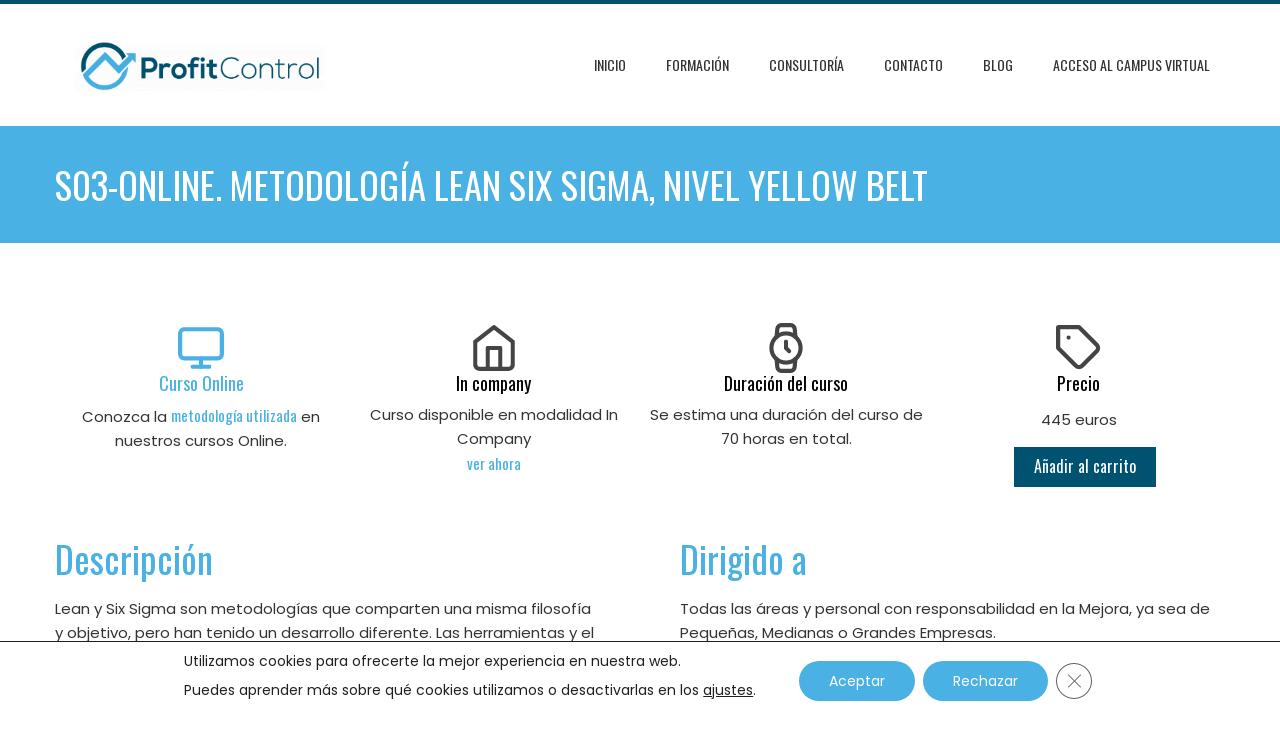

--- FILE ---
content_type: text/html; charset=UTF-8
request_url: https://profitcontrolsl.com/metodologia-lean-six-sigma-nivel-yellow-belt-online/
body_size: 30142
content:
<!DOCTYPE html>
<html lang="es">

    <head>
        <meta charset="UTF-8">
        <meta name="viewport" content="width=device-width, initial-scale=1">
        <link rel="profile" href="http://gmpg.org/xfn/11">

        <meta name='robots' content='index, follow, max-image-preview:large, max-snippet:-1, max-video-preview:-1' />
	<style>img:is([sizes="auto" i], [sizes^="auto," i]) { contain-intrinsic-size: 3000px 1500px }</style>
	
            <script data-no-defer="1" data-ezscrex="false" data-cfasync="false" data-pagespeed-no-defer data-cookieconsent="ignore">
                var ctPublicFunctions = {"_ajax_nonce":"a8569be3a7","_rest_nonce":"d8e0ccaa10","_ajax_url":"\/wp-admin\/admin-ajax.php","_rest_url":"https:\/\/profitcontrolsl.com\/wp-json\/","data__cookies_type":"native","data__ajax_type":"rest","data__bot_detector_enabled":"0","data__frontend_data_log_enabled":1,"cookiePrefix":"","wprocket_detected":false,"host_url":"profitcontrolsl.com","text__ee_click_to_select":"Click to select the whole data","text__ee_original_email":"The complete one is","text__ee_got_it":"Got it","text__ee_blocked":"Bloqueado","text__ee_cannot_connect":"Cannot connect","text__ee_cannot_decode":"Can not decode email. Unknown reason","text__ee_email_decoder":"CleanTalk email decoder","text__ee_wait_for_decoding":"The magic is on the way!","text__ee_decoding_process":"Please wait a few seconds while we decode the contact data."}
            </script>
        
            <script data-no-defer="1" data-ezscrex="false" data-cfasync="false" data-pagespeed-no-defer data-cookieconsent="ignore">
                var ctPublic = {"_ajax_nonce":"a8569be3a7","settings__forms__check_internal":"0","settings__forms__check_external":"0","settings__forms__force_protection":0,"settings__forms__search_test":"1","settings__forms__wc_add_to_cart":"0","settings__data__bot_detector_enabled":"0","settings__sfw__anti_crawler":0,"blog_home":"https:\/\/profitcontrolsl.com\/","pixel__setting":"3","pixel__enabled":true,"pixel__url":"https:\/\/moderate3-v4.cleantalk.org\/pixel\/021ea455f6e326c5c622337517fdc029.gif","data__email_check_before_post":"1","data__email_check_exist_post":0,"data__cookies_type":"native","data__key_is_ok":true,"data__visible_fields_required":true,"wl_brandname":"Anti-Spam by CleanTalk","wl_brandname_short":"CleanTalk","ct_checkjs_key":"8c584b56611e25c280f5b2b367b2ea3e5e418ad7870aa5639b8c388d828db21c","emailEncoderPassKey":"af20d29591c6dd1446f71a17c63db0c4","bot_detector_forms_excluded":"W10=","advancedCacheExists":true,"varnishCacheExists":false,"wc_ajax_add_to_cart":false}
            </script>
        
	<!-- This site is optimized with the Yoast SEO plugin v26.8 - https://yoast.com/product/yoast-seo-wordpress/ -->
	<title>S03-online. Metodología Lean Six Sigma, nivel Yellow Belt | Profit Control S.L.</title>
	<meta name="description" content="Curso online destinado a dotar a los asistentes del conocimiento Lean y Six Sigma en cuanto a técnicas, herramientas y metodología, para obtener el vocabulario y la capacidad para dar soporte a una iniciativa Lean Six Sigma en su empresa actuando como Yellow Belt." />
	<link rel="canonical" href="https://profitcontrolsl.com/metodologia-lean-six-sigma-nivel-yellow-belt-online/" />
	<meta property="og:locale" content="es_ES" />
	<meta property="og:type" content="article" />
	<meta property="og:title" content="S03-online. Metodología Lean Six Sigma, nivel Yellow Belt - Profit Control S.L." />
	<meta property="og:description" content="Curso online destinado a dotar a los asistentes del conocimiento Lean y Six Sigma en cuanto a técnicas, herramientas y metodología, para obtener el vocabulario y la capacidad para dar soporte a una iniciativa Lean Six Sigma en su empresa actuando como Yellow Belt." />
	<meta property="og:url" content="https://profitcontrolsl.com/metodologia-lean-six-sigma-nivel-yellow-belt-online/" />
	<meta property="og:site_name" content="Profit Control S.L." />
	<meta property="article:published_time" content="2021-03-31T08:24:14+00:00" />
	<meta property="article:modified_time" content="2024-03-01T14:52:18+00:00" />
	<meta property="og:image" content="https://profitcontrolsl.com/wp-content/uploads/2022/03/Imagen20.jpg" />
	<meta property="og:image:width" content="960" />
	<meta property="og:image:height" content="720" />
	<meta property="og:image:type" content="image/jpeg" />
	<meta name="author" content="look_atthis" />
	<meta name="twitter:card" content="summary_large_image" />
	<meta name="twitter:label1" content="Escrito por" />
	<meta name="twitter:data1" content="look_atthis" />
	<meta name="twitter:label2" content="Tiempo de lectura" />
	<meta name="twitter:data2" content="97 minutos" />
	<script type="application/ld+json" class="yoast-schema-graph">{"@context":"https://schema.org","@graph":[{"@type":"Article","@id":"https://profitcontrolsl.com/metodologia-lean-six-sigma-nivel-yellow-belt-online/#article","isPartOf":{"@id":"https://profitcontrolsl.com/metodologia-lean-six-sigma-nivel-yellow-belt-online/"},"author":{"name":"look_atthis","@id":"https://profitcontrolsl.com/#/schema/person/346f02f278a2e4cbf9a2cf15e4d7e0c3"},"headline":"S03-online. Metodología Lean Six Sigma, nivel Yellow Belt","datePublished":"2021-03-31T08:24:14+00:00","dateModified":"2024-03-01T14:52:18+00:00","mainEntityOfPage":{"@id":"https://profitcontrolsl.com/metodologia-lean-six-sigma-nivel-yellow-belt-online/"},"wordCount":1158,"publisher":{"@id":"https://profitcontrolsl.com/#organization"},"image":{"@id":"https://profitcontrolsl.com/metodologia-lean-six-sigma-nivel-yellow-belt-online/#primaryimage"},"thumbnailUrl":"https://profitcontrolsl.com/wp-content/uploads/2022/03/Imagen20.jpg","articleSection":["on-line","Six Sigma"],"inLanguage":"es"},{"@type":"WebPage","@id":"https://profitcontrolsl.com/metodologia-lean-six-sigma-nivel-yellow-belt-online/","url":"https://profitcontrolsl.com/metodologia-lean-six-sigma-nivel-yellow-belt-online/","name":"S03-online. Metodología Lean Six Sigma, nivel Yellow Belt - Profit Control S.L.","isPartOf":{"@id":"https://profitcontrolsl.com/#website"},"primaryImageOfPage":{"@id":"https://profitcontrolsl.com/metodologia-lean-six-sigma-nivel-yellow-belt-online/#primaryimage"},"image":{"@id":"https://profitcontrolsl.com/metodologia-lean-six-sigma-nivel-yellow-belt-online/#primaryimage"},"thumbnailUrl":"https://profitcontrolsl.com/wp-content/uploads/2022/03/Imagen20.jpg","datePublished":"2021-03-31T08:24:14+00:00","dateModified":"2024-03-01T14:52:18+00:00","description":"Curso online destinado a dotar a los asistentes del conocimiento Lean y Six Sigma en cuanto a técnicas, herramientas y metodología, para obtener el vocabulario y la capacidad para dar soporte a una iniciativa Lean Six Sigma en su empresa actuando como Yellow Belt.","breadcrumb":{"@id":"https://profitcontrolsl.com/metodologia-lean-six-sigma-nivel-yellow-belt-online/#breadcrumb"},"inLanguage":"es","potentialAction":[{"@type":"ReadAction","target":["https://profitcontrolsl.com/metodologia-lean-six-sigma-nivel-yellow-belt-online/"]}]},{"@type":"ImageObject","inLanguage":"es","@id":"https://profitcontrolsl.com/metodologia-lean-six-sigma-nivel-yellow-belt-online/#primaryimage","url":"https://profitcontrolsl.com/wp-content/uploads/2022/03/Imagen20.jpg","contentUrl":"https://profitcontrolsl.com/wp-content/uploads/2022/03/Imagen20.jpg","width":960,"height":720},{"@type":"BreadcrumbList","@id":"https://profitcontrolsl.com/metodologia-lean-six-sigma-nivel-yellow-belt-online/#breadcrumb","itemListElement":[{"@type":"ListItem","position":1,"name":"Portada","item":"https://profitcontrolsl.com/"},{"@type":"ListItem","position":2,"name":"S03-online. Metodología Lean Six Sigma, nivel Yellow Belt"}]},{"@type":"WebSite","@id":"https://profitcontrolsl.com/#website","url":"https://profitcontrolsl.com/","name":"Profit Control S.L. | Procesos de mejora continua","description":"Profit Control, Mejora Continua, Formación, Calidad, Productividad, TPM, 5S, 5 Eses, Lean Six Seis Sigma, cinco S, AMFE, SPC, QFD, OEE, MTTR, MTBF, kaizen","publisher":{"@id":"https://profitcontrolsl.com/#organization"},"potentialAction":[{"@type":"SearchAction","target":{"@type":"EntryPoint","urlTemplate":"https://profitcontrolsl.com/?s={search_term_string}"},"query-input":{"@type":"PropertyValueSpecification","valueRequired":true,"valueName":"search_term_string"}}],"inLanguage":"es"},{"@type":"Organization","@id":"https://profitcontrolsl.com/#organization","name":"Profit Control SL","url":"https://profitcontrolsl.com/","logo":{"@type":"ImageObject","inLanguage":"es","@id":"https://profitcontrolsl.com/#/schema/logo/image/","url":"https://profitcontrolsl.com/wp-content/uploads/2021/03/Profit_Control_mejora_continua.gif","contentUrl":"https://profitcontrolsl.com/wp-content/uploads/2021/03/Profit_Control_mejora_continua.gif","width":1400,"height":335,"caption":"Profit Control SL"},"image":{"@id":"https://profitcontrolsl.com/#/schema/logo/image/"},"sameAs":["https://www.linkedin.com/company/profit-control-sl/"]},{"@type":"Person","@id":"https://profitcontrolsl.com/#/schema/person/346f02f278a2e4cbf9a2cf15e4d7e0c3","name":"look_atthis","image":{"@type":"ImageObject","inLanguage":"es","@id":"https://profitcontrolsl.com/#/schema/person/image/","url":"https://secure.gravatar.com/avatar/95c40bd3c1e37f3e9d010e06872ac9d8?s=96&d=mm&r=g","contentUrl":"https://secure.gravatar.com/avatar/95c40bd3c1e37f3e9d010e06872ac9d8?s=96&d=mm&r=g","caption":"look_atthis"}}]}</script>
	<!-- / Yoast SEO plugin. -->


<link rel='dns-prefetch' href='//js.hs-scripts.com' />
<link rel='dns-prefetch' href='//www.googletagmanager.com' />
<link rel='dns-prefetch' href='//fonts.googleapis.com' />
<link rel="alternate" type="application/rss+xml" title="Profit Control S.L. &raquo; Feed" href="https://profitcontrolsl.com/feed/" />
<link rel="alternate" type="application/rss+xml" title="Profit Control S.L. &raquo; Feed de los comentarios" href="https://profitcontrolsl.com/comments/feed/" />
<script type="application/ld+json" class="mwseo-schema">
{
    "@context": "https://schema.org",
    "@type": "Article",
    "headline": "S03-online. Metodolog\u00eda Lean Six Sigma, nivel Yellow Belt",
    "description": "Para liderar Proyectos de Mejora de \u00e9xito en su empresa.",
    "datePublished": "2021-03-31T10:24:14+02:00",
    "dateModified": "2024-03-01T15:52:18+01:00",
    "author": {
        "@type": "Person",
        "name": "look_atthis",
        "url": "https://profitcontrolsl.com/author/mireia/"
    },
    "publisher": {
        "@type": "Organization",
        "name": "Profit Control S.L.",
        "url": "https://profitcontrolsl.com",
        "logo": {
            "@type": "ImageObject",
            "url": "https://profitcontrolsl.com/wp-content/uploads/2021/03/Profit_Control_icona.png"
        }
    },
    "image": "https://profitcontrolsl.com/wp-content/uploads/2022/03/Imagen20.jpg",
    "mainEntityOfPage": {
        "@type": "WebPage",
        "@id": "https://profitcontrolsl.com/metodologia-lean-six-sigma-nivel-yellow-belt-online/"
    }
}
</script>
<script>
window._wpemojiSettings = {"baseUrl":"https:\/\/s.w.org\/images\/core\/emoji\/15.0.3\/72x72\/","ext":".png","svgUrl":"https:\/\/s.w.org\/images\/core\/emoji\/15.0.3\/svg\/","svgExt":".svg","source":{"concatemoji":"https:\/\/profitcontrolsl.com\/wp-includes\/js\/wp-emoji-release.min.js?ver=c613a8266741aea8839e85a34b3b6aec"}};
/*! This file is auto-generated */
!function(i,n){var o,s,e;function c(e){try{var t={supportTests:e,timestamp:(new Date).valueOf()};sessionStorage.setItem(o,JSON.stringify(t))}catch(e){}}function p(e,t,n){e.clearRect(0,0,e.canvas.width,e.canvas.height),e.fillText(t,0,0);var t=new Uint32Array(e.getImageData(0,0,e.canvas.width,e.canvas.height).data),r=(e.clearRect(0,0,e.canvas.width,e.canvas.height),e.fillText(n,0,0),new Uint32Array(e.getImageData(0,0,e.canvas.width,e.canvas.height).data));return t.every(function(e,t){return e===r[t]})}function u(e,t,n){switch(t){case"flag":return n(e,"\ud83c\udff3\ufe0f\u200d\u26a7\ufe0f","\ud83c\udff3\ufe0f\u200b\u26a7\ufe0f")?!1:!n(e,"\ud83c\uddfa\ud83c\uddf3","\ud83c\uddfa\u200b\ud83c\uddf3")&&!n(e,"\ud83c\udff4\udb40\udc67\udb40\udc62\udb40\udc65\udb40\udc6e\udb40\udc67\udb40\udc7f","\ud83c\udff4\u200b\udb40\udc67\u200b\udb40\udc62\u200b\udb40\udc65\u200b\udb40\udc6e\u200b\udb40\udc67\u200b\udb40\udc7f");case"emoji":return!n(e,"\ud83d\udc26\u200d\u2b1b","\ud83d\udc26\u200b\u2b1b")}return!1}function f(e,t,n){var r="undefined"!=typeof WorkerGlobalScope&&self instanceof WorkerGlobalScope?new OffscreenCanvas(300,150):i.createElement("canvas"),a=r.getContext("2d",{willReadFrequently:!0}),o=(a.textBaseline="top",a.font="600 32px Arial",{});return e.forEach(function(e){o[e]=t(a,e,n)}),o}function t(e){var t=i.createElement("script");t.src=e,t.defer=!0,i.head.appendChild(t)}"undefined"!=typeof Promise&&(o="wpEmojiSettingsSupports",s=["flag","emoji"],n.supports={everything:!0,everythingExceptFlag:!0},e=new Promise(function(e){i.addEventListener("DOMContentLoaded",e,{once:!0})}),new Promise(function(t){var n=function(){try{var e=JSON.parse(sessionStorage.getItem(o));if("object"==typeof e&&"number"==typeof e.timestamp&&(new Date).valueOf()<e.timestamp+604800&&"object"==typeof e.supportTests)return e.supportTests}catch(e){}return null}();if(!n){if("undefined"!=typeof Worker&&"undefined"!=typeof OffscreenCanvas&&"undefined"!=typeof URL&&URL.createObjectURL&&"undefined"!=typeof Blob)try{var e="postMessage("+f.toString()+"("+[JSON.stringify(s),u.toString(),p.toString()].join(",")+"));",r=new Blob([e],{type:"text/javascript"}),a=new Worker(URL.createObjectURL(r),{name:"wpTestEmojiSupports"});return void(a.onmessage=function(e){c(n=e.data),a.terminate(),t(n)})}catch(e){}c(n=f(s,u,p))}t(n)}).then(function(e){for(var t in e)n.supports[t]=e[t],n.supports.everything=n.supports.everything&&n.supports[t],"flag"!==t&&(n.supports.everythingExceptFlag=n.supports.everythingExceptFlag&&n.supports[t]);n.supports.everythingExceptFlag=n.supports.everythingExceptFlag&&!n.supports.flag,n.DOMReady=!1,n.readyCallback=function(){n.DOMReady=!0}}).then(function(){return e}).then(function(){var e;n.supports.everything||(n.readyCallback(),(e=n.source||{}).concatemoji?t(e.concatemoji):e.wpemoji&&e.twemoji&&(t(e.twemoji),t(e.wpemoji)))}))}((window,document),window._wpemojiSettings);
</script>
<link rel='stylesheet' id='genesis-blocks-style-css-css' href='https://profitcontrolsl.com/wp-content/plugins/genesis-blocks/dist/style-blocks.build.css?ver=1764972453' media='all' />
<style id='wp-emoji-styles-inline-css'>

	img.wp-smiley, img.emoji {
		display: inline !important;
		border: none !important;
		box-shadow: none !important;
		height: 1em !important;
		width: 1em !important;
		margin: 0 0.07em !important;
		vertical-align: -0.1em !important;
		background: none !important;
		padding: 0 !important;
	}
</style>
<link rel='stylesheet' id='wp-block-library-css' href='https://profitcontrolsl.com/wp-includes/css/dist/block-library/style.min.css?ver=c613a8266741aea8839e85a34b3b6aec' media='all' />
<style id='wp-block-library-theme-inline-css'>
.wp-block-audio :where(figcaption){color:#555;font-size:13px;text-align:center}.is-dark-theme .wp-block-audio :where(figcaption){color:#ffffffa6}.wp-block-audio{margin:0 0 1em}.wp-block-code{border:1px solid #ccc;border-radius:4px;font-family:Menlo,Consolas,monaco,monospace;padding:.8em 1em}.wp-block-embed :where(figcaption){color:#555;font-size:13px;text-align:center}.is-dark-theme .wp-block-embed :where(figcaption){color:#ffffffa6}.wp-block-embed{margin:0 0 1em}.blocks-gallery-caption{color:#555;font-size:13px;text-align:center}.is-dark-theme .blocks-gallery-caption{color:#ffffffa6}:root :where(.wp-block-image figcaption){color:#555;font-size:13px;text-align:center}.is-dark-theme :root :where(.wp-block-image figcaption){color:#ffffffa6}.wp-block-image{margin:0 0 1em}.wp-block-pullquote{border-bottom:4px solid;border-top:4px solid;color:currentColor;margin-bottom:1.75em}.wp-block-pullquote cite,.wp-block-pullquote footer,.wp-block-pullquote__citation{color:currentColor;font-size:.8125em;font-style:normal;text-transform:uppercase}.wp-block-quote{border-left:.25em solid;margin:0 0 1.75em;padding-left:1em}.wp-block-quote cite,.wp-block-quote footer{color:currentColor;font-size:.8125em;font-style:normal;position:relative}.wp-block-quote:where(.has-text-align-right){border-left:none;border-right:.25em solid;padding-left:0;padding-right:1em}.wp-block-quote:where(.has-text-align-center){border:none;padding-left:0}.wp-block-quote.is-large,.wp-block-quote.is-style-large,.wp-block-quote:where(.is-style-plain){border:none}.wp-block-search .wp-block-search__label{font-weight:700}.wp-block-search__button{border:1px solid #ccc;padding:.375em .625em}:where(.wp-block-group.has-background){padding:1.25em 2.375em}.wp-block-separator.has-css-opacity{opacity:.4}.wp-block-separator{border:none;border-bottom:2px solid;margin-left:auto;margin-right:auto}.wp-block-separator.has-alpha-channel-opacity{opacity:1}.wp-block-separator:not(.is-style-wide):not(.is-style-dots){width:100px}.wp-block-separator.has-background:not(.is-style-dots){border-bottom:none;height:1px}.wp-block-separator.has-background:not(.is-style-wide):not(.is-style-dots){height:2px}.wp-block-table{margin:0 0 1em}.wp-block-table td,.wp-block-table th{word-break:normal}.wp-block-table :where(figcaption){color:#555;font-size:13px;text-align:center}.is-dark-theme .wp-block-table :where(figcaption){color:#ffffffa6}.wp-block-video :where(figcaption){color:#555;font-size:13px;text-align:center}.is-dark-theme .wp-block-video :where(figcaption){color:#ffffffa6}.wp-block-video{margin:0 0 1em}:root :where(.wp-block-template-part.has-background){margin-bottom:0;margin-top:0;padding:1.25em 2.375em}
</style>
<style id='global-styles-inline-css'>
:root{--wp--preset--aspect-ratio--square: 1;--wp--preset--aspect-ratio--4-3: 4/3;--wp--preset--aspect-ratio--3-4: 3/4;--wp--preset--aspect-ratio--3-2: 3/2;--wp--preset--aspect-ratio--2-3: 2/3;--wp--preset--aspect-ratio--16-9: 16/9;--wp--preset--aspect-ratio--9-16: 9/16;--wp--preset--color--black: #000000;--wp--preset--color--cyan-bluish-gray: #abb8c3;--wp--preset--color--white: #ffffff;--wp--preset--color--pale-pink: #f78da7;--wp--preset--color--vivid-red: #cf2e2e;--wp--preset--color--luminous-vivid-orange: #ff6900;--wp--preset--color--luminous-vivid-amber: #fcb900;--wp--preset--color--light-green-cyan: #7bdcb5;--wp--preset--color--vivid-green-cyan: #00d084;--wp--preset--color--pale-cyan-blue: #8ed1fc;--wp--preset--color--vivid-cyan-blue: #0693e3;--wp--preset--color--vivid-purple: #9b51e0;--wp--preset--gradient--vivid-cyan-blue-to-vivid-purple: linear-gradient(135deg,rgba(6,147,227,1) 0%,rgb(155,81,224) 100%);--wp--preset--gradient--light-green-cyan-to-vivid-green-cyan: linear-gradient(135deg,rgb(122,220,180) 0%,rgb(0,208,130) 100%);--wp--preset--gradient--luminous-vivid-amber-to-luminous-vivid-orange: linear-gradient(135deg,rgba(252,185,0,1) 0%,rgba(255,105,0,1) 100%);--wp--preset--gradient--luminous-vivid-orange-to-vivid-red: linear-gradient(135deg,rgba(255,105,0,1) 0%,rgb(207,46,46) 100%);--wp--preset--gradient--very-light-gray-to-cyan-bluish-gray: linear-gradient(135deg,rgb(238,238,238) 0%,rgb(169,184,195) 100%);--wp--preset--gradient--cool-to-warm-spectrum: linear-gradient(135deg,rgb(74,234,220) 0%,rgb(151,120,209) 20%,rgb(207,42,186) 40%,rgb(238,44,130) 60%,rgb(251,105,98) 80%,rgb(254,248,76) 100%);--wp--preset--gradient--blush-light-purple: linear-gradient(135deg,rgb(255,206,236) 0%,rgb(152,150,240) 100%);--wp--preset--gradient--blush-bordeaux: linear-gradient(135deg,rgb(254,205,165) 0%,rgb(254,45,45) 50%,rgb(107,0,62) 100%);--wp--preset--gradient--luminous-dusk: linear-gradient(135deg,rgb(255,203,112) 0%,rgb(199,81,192) 50%,rgb(65,88,208) 100%);--wp--preset--gradient--pale-ocean: linear-gradient(135deg,rgb(255,245,203) 0%,rgb(182,227,212) 50%,rgb(51,167,181) 100%);--wp--preset--gradient--electric-grass: linear-gradient(135deg,rgb(202,248,128) 0%,rgb(113,206,126) 100%);--wp--preset--gradient--midnight: linear-gradient(135deg,rgb(2,3,129) 0%,rgb(40,116,252) 100%);--wp--preset--font-size--small: 0.9rem;--wp--preset--font-size--medium: 1.05rem;--wp--preset--font-size--large: clamp(1.39rem, 1.39rem + ((1vw - 0.2rem) * 0.836), 1.85rem);--wp--preset--font-size--x-large: clamp(1.85rem, 1.85rem + ((1vw - 0.2rem) * 1.182), 2.5rem);--wp--preset--font-size--xx-large: clamp(2.5rem, 2.5rem + ((1vw - 0.2rem) * 1.4), 3.27rem);--wp--preset--spacing--20: 0.44rem;--wp--preset--spacing--30: 0.67rem;--wp--preset--spacing--40: 1rem;--wp--preset--spacing--50: 1.5rem;--wp--preset--spacing--60: 2.25rem;--wp--preset--spacing--70: 3.38rem;--wp--preset--spacing--80: 5.06rem;--wp--preset--shadow--natural: 6px 6px 9px rgba(0, 0, 0, 0.2);--wp--preset--shadow--deep: 12px 12px 50px rgba(0, 0, 0, 0.4);--wp--preset--shadow--sharp: 6px 6px 0px rgba(0, 0, 0, 0.2);--wp--preset--shadow--outlined: 6px 6px 0px -3px rgba(255, 255, 255, 1), 6px 6px rgba(0, 0, 0, 1);--wp--preset--shadow--crisp: 6px 6px 0px rgba(0, 0, 0, 1);}:root { --wp--style--global--content-size: var(--total-container-width);--wp--style--global--wide-size: 1200px; }:where(body) { margin: 0; }.wp-site-blocks > .alignleft { float: left; margin-right: 2em; }.wp-site-blocks > .alignright { float: right; margin-left: 2em; }.wp-site-blocks > .aligncenter { justify-content: center; margin-left: auto; margin-right: auto; }:where(.wp-site-blocks) > * { margin-block-start: 24px; margin-block-end: 0; }:where(.wp-site-blocks) > :first-child { margin-block-start: 0; }:where(.wp-site-blocks) > :last-child { margin-block-end: 0; }:root { --wp--style--block-gap: 24px; }:root :where(.is-layout-flow) > :first-child{margin-block-start: 0;}:root :where(.is-layout-flow) > :last-child{margin-block-end: 0;}:root :where(.is-layout-flow) > *{margin-block-start: 24px;margin-block-end: 0;}:root :where(.is-layout-constrained) > :first-child{margin-block-start: 0;}:root :where(.is-layout-constrained) > :last-child{margin-block-end: 0;}:root :where(.is-layout-constrained) > *{margin-block-start: 24px;margin-block-end: 0;}:root :where(.is-layout-flex){gap: 24px;}:root :where(.is-layout-grid){gap: 24px;}.is-layout-flow > .alignleft{float: left;margin-inline-start: 0;margin-inline-end: 2em;}.is-layout-flow > .alignright{float: right;margin-inline-start: 2em;margin-inline-end: 0;}.is-layout-flow > .aligncenter{margin-left: auto !important;margin-right: auto !important;}.is-layout-constrained > .alignleft{float: left;margin-inline-start: 0;margin-inline-end: 2em;}.is-layout-constrained > .alignright{float: right;margin-inline-start: 2em;margin-inline-end: 0;}.is-layout-constrained > .aligncenter{margin-left: auto !important;margin-right: auto !important;}.is-layout-constrained > :where(:not(.alignleft):not(.alignright):not(.alignfull)){max-width: var(--wp--style--global--content-size);margin-left: auto !important;margin-right: auto !important;}.is-layout-constrained > .alignwide{max-width: var(--wp--style--global--wide-size);}body .is-layout-flex{display: flex;}.is-layout-flex{flex-wrap: wrap;align-items: center;}.is-layout-flex > :is(*, div){margin: 0;}body .is-layout-grid{display: grid;}.is-layout-grid > :is(*, div){margin: 0;}body{padding-top: 0px;padding-right: 0px;padding-bottom: 0px;padding-left: 0px;}:root :where(.wp-element-button, .wp-block-button__link){background-color: #32373c;border-width: 0;color: #fff;font-family: inherit;font-size: inherit;line-height: inherit;padding: calc(0.667em + 2px) calc(1.333em + 2px);text-decoration: none;}.has-black-color{color: var(--wp--preset--color--black) !important;}.has-cyan-bluish-gray-color{color: var(--wp--preset--color--cyan-bluish-gray) !important;}.has-white-color{color: var(--wp--preset--color--white) !important;}.has-pale-pink-color{color: var(--wp--preset--color--pale-pink) !important;}.has-vivid-red-color{color: var(--wp--preset--color--vivid-red) !important;}.has-luminous-vivid-orange-color{color: var(--wp--preset--color--luminous-vivid-orange) !important;}.has-luminous-vivid-amber-color{color: var(--wp--preset--color--luminous-vivid-amber) !important;}.has-light-green-cyan-color{color: var(--wp--preset--color--light-green-cyan) !important;}.has-vivid-green-cyan-color{color: var(--wp--preset--color--vivid-green-cyan) !important;}.has-pale-cyan-blue-color{color: var(--wp--preset--color--pale-cyan-blue) !important;}.has-vivid-cyan-blue-color{color: var(--wp--preset--color--vivid-cyan-blue) !important;}.has-vivid-purple-color{color: var(--wp--preset--color--vivid-purple) !important;}.has-black-background-color{background-color: var(--wp--preset--color--black) !important;}.has-cyan-bluish-gray-background-color{background-color: var(--wp--preset--color--cyan-bluish-gray) !important;}.has-white-background-color{background-color: var(--wp--preset--color--white) !important;}.has-pale-pink-background-color{background-color: var(--wp--preset--color--pale-pink) !important;}.has-vivid-red-background-color{background-color: var(--wp--preset--color--vivid-red) !important;}.has-luminous-vivid-orange-background-color{background-color: var(--wp--preset--color--luminous-vivid-orange) !important;}.has-luminous-vivid-amber-background-color{background-color: var(--wp--preset--color--luminous-vivid-amber) !important;}.has-light-green-cyan-background-color{background-color: var(--wp--preset--color--light-green-cyan) !important;}.has-vivid-green-cyan-background-color{background-color: var(--wp--preset--color--vivid-green-cyan) !important;}.has-pale-cyan-blue-background-color{background-color: var(--wp--preset--color--pale-cyan-blue) !important;}.has-vivid-cyan-blue-background-color{background-color: var(--wp--preset--color--vivid-cyan-blue) !important;}.has-vivid-purple-background-color{background-color: var(--wp--preset--color--vivid-purple) !important;}.has-black-border-color{border-color: var(--wp--preset--color--black) !important;}.has-cyan-bluish-gray-border-color{border-color: var(--wp--preset--color--cyan-bluish-gray) !important;}.has-white-border-color{border-color: var(--wp--preset--color--white) !important;}.has-pale-pink-border-color{border-color: var(--wp--preset--color--pale-pink) !important;}.has-vivid-red-border-color{border-color: var(--wp--preset--color--vivid-red) !important;}.has-luminous-vivid-orange-border-color{border-color: var(--wp--preset--color--luminous-vivid-orange) !important;}.has-luminous-vivid-amber-border-color{border-color: var(--wp--preset--color--luminous-vivid-amber) !important;}.has-light-green-cyan-border-color{border-color: var(--wp--preset--color--light-green-cyan) !important;}.has-vivid-green-cyan-border-color{border-color: var(--wp--preset--color--vivid-green-cyan) !important;}.has-pale-cyan-blue-border-color{border-color: var(--wp--preset--color--pale-cyan-blue) !important;}.has-vivid-cyan-blue-border-color{border-color: var(--wp--preset--color--vivid-cyan-blue) !important;}.has-vivid-purple-border-color{border-color: var(--wp--preset--color--vivid-purple) !important;}.has-vivid-cyan-blue-to-vivid-purple-gradient-background{background: var(--wp--preset--gradient--vivid-cyan-blue-to-vivid-purple) !important;}.has-light-green-cyan-to-vivid-green-cyan-gradient-background{background: var(--wp--preset--gradient--light-green-cyan-to-vivid-green-cyan) !important;}.has-luminous-vivid-amber-to-luminous-vivid-orange-gradient-background{background: var(--wp--preset--gradient--luminous-vivid-amber-to-luminous-vivid-orange) !important;}.has-luminous-vivid-orange-to-vivid-red-gradient-background{background: var(--wp--preset--gradient--luminous-vivid-orange-to-vivid-red) !important;}.has-very-light-gray-to-cyan-bluish-gray-gradient-background{background: var(--wp--preset--gradient--very-light-gray-to-cyan-bluish-gray) !important;}.has-cool-to-warm-spectrum-gradient-background{background: var(--wp--preset--gradient--cool-to-warm-spectrum) !important;}.has-blush-light-purple-gradient-background{background: var(--wp--preset--gradient--blush-light-purple) !important;}.has-blush-bordeaux-gradient-background{background: var(--wp--preset--gradient--blush-bordeaux) !important;}.has-luminous-dusk-gradient-background{background: var(--wp--preset--gradient--luminous-dusk) !important;}.has-pale-ocean-gradient-background{background: var(--wp--preset--gradient--pale-ocean) !important;}.has-electric-grass-gradient-background{background: var(--wp--preset--gradient--electric-grass) !important;}.has-midnight-gradient-background{background: var(--wp--preset--gradient--midnight) !important;}.has-small-font-size{font-size: var(--wp--preset--font-size--small) !important;}.has-medium-font-size{font-size: var(--wp--preset--font-size--medium) !important;}.has-large-font-size{font-size: var(--wp--preset--font-size--large) !important;}.has-x-large-font-size{font-size: var(--wp--preset--font-size--x-large) !important;}.has-xx-large-font-size{font-size: var(--wp--preset--font-size--xx-large) !important;}
:root :where(.wp-block-pullquote){font-size: clamp(0.984em, 0.984rem + ((1vw - 0.2em) * 0.938), 1.5em);line-height: 1.6;}
</style>
<link rel='stylesheet' id='cleantalk-public-css-css' href='https://profitcontrolsl.com/wp-content/plugins/cleantalk-spam-protect/css/cleantalk-public.min.css?ver=6.70.1_1766192538' media='all' />
<link rel='stylesheet' id='cleantalk-email-decoder-css-css' href='https://profitcontrolsl.com/wp-content/plugins/cleantalk-spam-protect/css/cleantalk-email-decoder.min.css?ver=6.70.1_1766192538' media='all' />
<link rel='stylesheet' id='contact-form-7-signature-addon-css' href='https://profitcontrolsl.com/wp-content/plugins/contact-form-7-signature-addon/public/css/style.css?ver=4.2.2' media='all' />
<link rel='stylesheet' id='contact-form-7-css' href='https://profitcontrolsl.com/wp-content/plugins/contact-form-7/includes/css/styles.css?ver=6.1.4' media='all' />
<link rel='stylesheet' id='ce_responsive-css' href='https://profitcontrolsl.com/wp-content/plugins/simple-embed-code/css/video-container.min.css?ver=2.5.1' media='all' />
<link rel='stylesheet' id='wpsc-style-css' href='https://profitcontrolsl.com/wp-content/plugins/wordpress-simple-paypal-shopping-cart/assets/wpsc-front-end-styles.css?ver=5.2.5' media='all' />
<link rel='stylesheet' id='cf7-pdf-generation-public-css-css' href='https://profitcontrolsl.com/wp-content/plugins/generate-pdf-using-contact-form-7/assets/css/cf7-pdf-generation-public-min.css?ver=1.2' media='all' />
<link rel='stylesheet' id='parent-style-css' href='https://profitcontrolsl.com/wp-content/themes/total/style.css?ver=c613a8266741aea8839e85a34b3b6aec' media='all' />
<link rel='stylesheet' id='animate-css' href='https://profitcontrolsl.com/wp-content/themes/total/css/animate.css?ver=1.0' media='all' />
<link rel='stylesheet' id='fontawesome-6.4.2-css' href='https://profitcontrolsl.com/wp-content/themes/total/css/fontawesome-6.3.0.css?ver=1.0' media='all' />
<link rel='stylesheet' id='font-awesome-v4-shims-css' href='https://profitcontrolsl.com/wp-content/themes/total/css/v4-shims.css?ver=1.0' media='all' />
<link rel='stylesheet' id='owl-carousel-css' href='https://profitcontrolsl.com/wp-content/themes/total/css/owl.carousel.css?ver=1.0' media='all' />
<link rel='stylesheet' id='nivo-lightbox-css' href='https://profitcontrolsl.com/wp-content/themes/total/css/nivo-lightbox.css?ver=1.0' media='all' />
<link rel='stylesheet' id='total-style-css' href='https://profitcontrolsl.com/wp-content/themes/totalchild/style.css?ver=1.0' media='all' />
<style id='total-style-inline-css'>
:root{--total-template-color:#005370;--total-template-transparent-color:rgba(0,83,112,0.9);--total-sidebar-width:30%;--total-container-width:1170px;--total-fluid-container-width:80%;--total-container-padding:80px;--total-content-header-color:#000000;--total-content-text-color :#333333;--total-content-link-color :#000000;--total-content-link-hov-color :#000000;--total-title-color :#333333;--total-tagline-color :#333333;--total-logo-width :250px;--total-logo-width-mobile :150px;--total-footer-bg-url:url(https://profitcontrolsl.com/wp-content/themes/total/images/footer-bg.jpg);--total-footer-bg-size:auto;--total-footer-bg-repeat:repeat;--total-footer-bg-position:center center;--total-footer-bg-attachment:scroll;--total-footer-bg-overlay:;--total-footer-bg-color:#222222;--total-top-footer-title-color:#EEEEEE;--total-top-footer-text-color:#EEEEEE;--total-footer-anchor-color:#EEEEEE;--total-bottom-footer-text-color:#EEEEEE;--total-bottom-footer-anchor-color:#EEEEEE}:root{}.ht-header{border-top:4px solid var(--total-template-color)}#ht-colophon{border-top:4px solid var(--total-template-color)}@media screen and (max-width:1170px){.ht-container,.elementor-section.elementor-section-boxed.elementor-section-stretched>.elementor-container,.elementor-template-full-width .elementor-section.elementor-section-boxed>.elementor-container,.e-con.e-parent>.e-con-inner{width:100% !important;padding-left:30px !important;padding-right:30px !important} body.ht-boxed #ht-page{width:95% !important} .ht-slide-caption{width:80% !important}}
</style>
<link rel='stylesheet' id='total-fonts-css' href='https://fonts.googleapis.com/css?family=Poppins%3A100%2C100i%2C200%2C200i%2C300%2C300i%2C400%2C400i%2C500%2C500i%2C600%2C600i%2C700%2C700i%2C800%2C800i%2C900%2C900i%7COswald%3A200%2C300%2C400%2C500%2C600%2C700&#038;subset=latin%2Clatin-ext&#038;display=swap' media='all' />
<link rel='stylesheet' id='kadence-blocks-icon-css' href='https://profitcontrolsl.com/wp-content/plugins/kadence-blocks/dist/style-blocks-icon.css?ver=3.5.32' media='all' />
<style id='kadence-blocks-advancedheading-inline-css'>
	.wp-block-kadence-advancedheading mark{background:transparent;border-style:solid;border-width:0}
	.wp-block-kadence-advancedheading mark.kt-highlight{color:#f76a0c;}
	.kb-adv-heading-icon{display: inline-flex;justify-content: center;align-items: center;}
	.is-layout-constrained > .kb-advanced-heading-link {display: block;}.wp-block-kadence-advancedheading.has-background{padding: 0;}.kb-screen-reader-text{position:absolute;width:1px;height:1px;padding:0;margin:-1px;overflow:hidden;clip:rect(0,0,0,0);}
</style>
<link rel='stylesheet' id='kadence-blocks-rowlayout-css' href='https://profitcontrolsl.com/wp-content/plugins/kadence-blocks/dist/style-blocks-rowlayout.css?ver=3.5.32' media='all' />
<link rel='stylesheet' id='kadence-kb-splide-css' href='https://profitcontrolsl.com/wp-content/plugins/kadence-blocks/includes/assets/css/kadence-splide.min.css?ver=3.5.32' media='all' />
<link rel='stylesheet' id='kadence-blocks-splide-css' href='https://profitcontrolsl.com/wp-content/plugins/kadence-blocks/includes/assets/css/kb-blocks-splide.min.css?ver=3.5.32' media='all' />
<link rel='stylesheet' id='kadence-blocks-column-css' href='https://profitcontrolsl.com/wp-content/plugins/kadence-blocks/dist/style-blocks-column.css?ver=3.5.32' media='all' />
<link rel='stylesheet' id='kadence-blocks-accordion-css' href='https://profitcontrolsl.com/wp-content/plugins/kadence-blocks/dist/style-blocks-accordion.css?ver=3.5.32' media='all' />
<style id='kadence-blocks-global-variables-inline-css'>
:root {--global-kb-font-size-sm:clamp(0.8rem, 0.73rem + 0.217vw, 0.9rem);--global-kb-font-size-md:clamp(1.1rem, 0.995rem + 0.326vw, 1.25rem);--global-kb-font-size-lg:clamp(1.75rem, 1.576rem + 0.543vw, 2rem);--global-kb-font-size-xl:clamp(2.25rem, 1.728rem + 1.63vw, 3rem);--global-kb-font-size-xxl:clamp(2.5rem, 1.456rem + 3.26vw, 4rem);--global-kb-font-size-xxxl:clamp(2.75rem, 0.489rem + 7.065vw, 6rem);}:root {--global-palette1: #3182CE;--global-palette2: #2B6CB0;--global-palette3: #1A202C;--global-palette4: #2D3748;--global-palette5: #4A5568;--global-palette6: #718096;--global-palette7: #EDF2F7;--global-palette8: #F7FAFC;--global-palette9: #ffffff;}
</style>
<link rel='stylesheet' id='font-awesome-css' href='https://profitcontrolsl.com/wp-content/plugins/popup-anything-on-click/assets/css/font-awesome.min.css?ver=2.8.8' media='all' />
<link rel='stylesheet' id='popupaoc-public-style-css' href='https://profitcontrolsl.com/wp-content/plugins/popup-anything-on-click/assets/css/popupaoc-public.css?ver=2.8.8' media='all' />
<style id='kadence_blocks_css-inline-css'>
.kt-svg-item-1870_813247-0f .kb-svg-icon-wrap, .kt-svg-style-stacked.kt-svg-item-1870_813247-0f .kb-svg-icon-wrap{color:#49b1e4;font-size:50px;}.wp-block-kadence-advancedheading.kt-adv-heading1869_007179-95, .wp-block-kadence-advancedheading.kt-adv-heading1869_007179-95[data-kb-block="kb-adv-heading1869_007179-95"]{text-align:center;font-size:18px;line-height:20px;font-weight:bold;color:#49b1e4;}.wp-block-kadence-advancedheading.kt-adv-heading1869_007179-95 mark.kt-highlight, .wp-block-kadence-advancedheading.kt-adv-heading1869_007179-95[data-kb-block="kb-adv-heading1869_007179-95"] mark.kt-highlight{font-weight:normal;-webkit-box-decoration-break:clone;box-decoration-break:clone;padding-top:0px;padding-right:0px;padding-bottom:0px;padding-left:0px;}.wp-block-kadence-advancedheading.kt-adv-heading1869_007179-95 img.kb-inline-image, .wp-block-kadence-advancedheading.kt-adv-heading1869_007179-95[data-kb-block="kb-adv-heading1869_007179-95"] img.kb-inline-image{width:150px;display:inline-block;}.kt-svg-item-1997_666314-61 .kb-svg-icon-wrap, .kt-svg-style-stacked.kt-svg-item-1997_666314-61 .kb-svg-icon-wrap{color:#444444;font-size:50px;}.wp-block-kadence-advancedheading.kt-adv-heading1998_85d81e-0c, .wp-block-kadence-advancedheading.kt-adv-heading1998_85d81e-0c[data-kb-block="kb-adv-heading1998_85d81e-0c"]{text-align:center;font-size:18px;line-height:20px;font-weight:bold;}.wp-block-kadence-advancedheading.kt-adv-heading1998_85d81e-0c mark.kt-highlight, .wp-block-kadence-advancedheading.kt-adv-heading1998_85d81e-0c[data-kb-block="kb-adv-heading1998_85d81e-0c"] mark.kt-highlight{font-weight:normal;-webkit-box-decoration-break:clone;box-decoration-break:clone;padding-top:0px;padding-right:0px;padding-bottom:0px;padding-left:0px;}.wp-block-kadence-advancedheading.kt-adv-heading1998_85d81e-0c img.kb-inline-image, .wp-block-kadence-advancedheading.kt-adv-heading1998_85d81e-0c[data-kb-block="kb-adv-heading1998_85d81e-0c"] img.kb-inline-image{width:150px;display:inline-block;}.kt-svg-item-1952_4f9b40-b1 .kb-svg-icon-wrap, .kt-svg-style-stacked.kt-svg-item-1952_4f9b40-b1 .kb-svg-icon-wrap{color:#444444;font-size:50px;}.wp-block-kadence-advancedheading.kt-adv-heading1953_0b7bac-c8, .wp-block-kadence-advancedheading.kt-adv-heading1953_0b7bac-c8[data-kb-block="kb-adv-heading1953_0b7bac-c8"]{text-align:center;font-size:18px;line-height:20px;font-weight:bold;}.wp-block-kadence-advancedheading.kt-adv-heading1953_0b7bac-c8 mark.kt-highlight, .wp-block-kadence-advancedheading.kt-adv-heading1953_0b7bac-c8[data-kb-block="kb-adv-heading1953_0b7bac-c8"] mark.kt-highlight{font-weight:normal;-webkit-box-decoration-break:clone;box-decoration-break:clone;padding-top:0px;padding-right:0px;padding-bottom:0px;padding-left:0px;}.wp-block-kadence-advancedheading.kt-adv-heading1953_0b7bac-c8 img.kb-inline-image, .wp-block-kadence-advancedheading.kt-adv-heading1953_0b7bac-c8[data-kb-block="kb-adv-heading1953_0b7bac-c8"] img.kb-inline-image{width:150px;display:inline-block;}.kt-svg-icons_a2ed9b-4a .kt-svg-item-0 .kb-svg-icon-wrap{color:#444444;font-size:50px;}.wp-block-kadence-advancedheading.kt-adv-heading1955_0e085e-a7, .wp-block-kadence-advancedheading.kt-adv-heading1955_0e085e-a7[data-kb-block="kb-adv-heading1955_0e085e-a7"]{text-align:center;font-size:18px;line-height:20px;font-weight:bold;}.wp-block-kadence-advancedheading.kt-adv-heading1955_0e085e-a7 mark.kt-highlight, .wp-block-kadence-advancedheading.kt-adv-heading1955_0e085e-a7[data-kb-block="kb-adv-heading1955_0e085e-a7"] mark.kt-highlight{-webkit-box-decoration-break:clone;box-decoration-break:clone;padding-top:0px;padding-right:0px;padding-bottom:0px;padding-left:0px;}.wp-block-kadence-advancedheading.kt-adv-heading1955_0e085e-a7 img.kb-inline-image, .wp-block-kadence-advancedheading.kt-adv-heading1955_0e085e-a7[data-kb-block="kb-adv-heading1955_0e085e-a7"] img.kb-inline-image{width:150px;display:inline-block;}.kb-row-layout-id4051_f01889-18 > .kt-row-column-wrap{column-gap:80px;padding-top:var( --global-kb-row-default-top, var(--global-kb-spacing-sm, 1.5rem) );padding-bottom:var( --global-kb-row-default-bottom, var(--global-kb-spacing-sm, 1.5rem) );grid-template-columns:repeat(2, minmax(0, 1fr));}.kb-row-layout-id4051_f01889-18 .kt-row-layout-bottom-sep{height:100px;}@media all and (max-width: 1024px){.kb-row-layout-id4051_f01889-18 > .kt-row-column-wrap{grid-template-columns:repeat(2, minmax(0, 1fr));}}@media all and (max-width: 767px){.kb-row-layout-id4051_f01889-18 > .kt-row-column-wrap{grid-template-columns:minmax(0, 1fr);}}.kadence-column4051_6ce4db-e4 > .kt-inside-inner-col{column-gap:var(--global-kb-gap-sm, 1rem);}.kadence-column4051_6ce4db-e4 > .kt-inside-inner-col{flex-direction:column;}.kadence-column4051_6ce4db-e4 > .kt-inside-inner-col > .aligncenter{width:100%;}@media all and (max-width: 1024px){.kadence-column4051_6ce4db-e4 > .kt-inside-inner-col{flex-direction:column;justify-content:center;}}@media all and (max-width: 767px){.kadence-column4051_6ce4db-e4 > .kt-inside-inner-col{flex-direction:column;justify-content:center;}}.kt-accordion-id4051_651e65-44 .kt-accordion-inner-wrap{row-gap:10px;}.kt-accordion-id4051_651e65-44 .kt-accordion-panel-inner{border-top:0px solid transparent;border-right:1px solid transparent;border-bottom:1px solid transparent;border-left:1px solid transparent;background:#ffffff;}.kt-accordion-id4051_651e65-44 > .kt-accordion-inner-wrap > .wp-block-kadence-pane > .kt-accordion-header-wrap > .kt-blocks-accordion-header{border-top:1px solid #eeeeee;border-right:1px solid #eeeeee;border-bottom:1px solid #eeeeee;border-left:2px solid #eeeeee;border-top-left-radius:0px;border-top-right-radius:0px;border-bottom-right-radius:0px;border-bottom-left-radius:0px;background:#ffffff;font-size:18px;line-height:24px;color:#444444;padding-top:6px;padding-right:16px;padding-bottom:14px;padding-left:16px;}.kt-accordion-id4051_651e65-44:not( .kt-accodion-icon-style-basiccircle ):not( .kt-accodion-icon-style-xclosecircle ):not( .kt-accodion-icon-style-arrowcircle )  > .kt-accordion-inner-wrap > .wp-block-kadence-pane > .kt-accordion-header-wrap .kt-blocks-accordion-icon-trigger:after, .kt-accordion-id4051_651e65-44:not( .kt-accodion-icon-style-basiccircle ):not( .kt-accodion-icon-style-xclosecircle ):not( .kt-accodion-icon-style-arrowcircle )  > .kt-accordion-inner-wrap > .wp-block-kadence-pane > .kt-accordion-header-wrap .kt-blocks-accordion-icon-trigger:before{background:#444444;}.kt-accordion-id4051_651e65-44:not( .kt-accodion-icon-style-basic ):not( .kt-accodion-icon-style-xclose ):not( .kt-accodion-icon-style-arrow ) .kt-blocks-accordion-icon-trigger{background:#444444;}.kt-accordion-id4051_651e65-44:not( .kt-accodion-icon-style-basic ):not( .kt-accodion-icon-style-xclose ):not( .kt-accodion-icon-style-arrow ) .kt-blocks-accordion-icon-trigger:after, .kt-accordion-id4051_651e65-44:not( .kt-accodion-icon-style-basic ):not( .kt-accodion-icon-style-xclose ):not( .kt-accodion-icon-style-arrow ) .kt-blocks-accordion-icon-trigger:before{background:#ffffff;}.kt-accordion-id4051_651e65-44 > .kt-accordion-inner-wrap > .wp-block-kadence-pane > .kt-accordion-header-wrap > .kt-blocks-accordion-header:hover, 
				body:not(.hide-focus-outline) .kt-accordion-id4051_651e65-44 .kt-blocks-accordion-header:focus-visible{color:#444444;background:#ffffff;border-top:1px solid #d4d4d4;border-right:1px solid #d4d4d4;border-bottom:1px solid #d4d4d4;border-left:2px solid #d4d4d4;}.kt-accordion-id4051_651e65-44:not( .kt-accodion-icon-style-basiccircle ):not( .kt-accodion-icon-style-xclosecircle ):not( .kt-accodion-icon-style-arrowcircle ) .kt-accordion-header-wrap .kt-blocks-accordion-header:hover .kt-blocks-accordion-icon-trigger:after, .kt-accordion-id4051_651e65-44:not( .kt-accodion-icon-style-basiccircle ):not( .kt-accodion-icon-style-xclosecircle ):not( .kt-accodion-icon-style-arrowcircle ) .kt-accordion-header-wrap .kt-blocks-accordion-header:hover .kt-blocks-accordion-icon-trigger:before, body:not(.hide-focus-outline) .kt-accordion-id4051_651e65-44:not( .kt-accodion-icon-style-basiccircle ):not( .kt-accodion-icon-style-xclosecircle ):not( .kt-accodion-icon-style-arrowcircle ) .kt-blocks-accordion--visible .kt-blocks-accordion-icon-trigger:after, body:not(.hide-focus-outline) .kt-accordion-id4051_651e65-44:not( .kt-accodion-icon-style-basiccircle ):not( .kt-accodion-icon-style-xclosecircle ):not( .kt-accodion-icon-style-arrowcircle ) .kt-blocks-accordion-header:focus-visible .kt-blocks-accordion-icon-trigger:before{background:#444444;}.kt-accordion-id4051_651e65-44:not( .kt-accodion-icon-style-basic ):not( .kt-accodion-icon-style-xclose ):not( .kt-accodion-icon-style-arrow ) .kt-accordion-header-wrap .kt-blocks-accordion-header:hover .kt-blocks-accordion-icon-trigger, body:not(.hide-focus-outline) .kt-accordion-id4051_651e65-44:not( .kt-accodion-icon-style-basic ):not( .kt-accodion-icon-style-xclose ):not( .kt-accodion-icon-style-arrow ) .kt-accordion-header-wrap .kt-blocks-accordion-header:focus-visible .kt-blocks-accordion-icon-trigger{background:#444444;}.kt-accordion-id4051_651e65-44:not( .kt-accodion-icon-style-basic ):not( .kt-accodion-icon-style-xclose ):not( .kt-accodion-icon-style-arrow ) .kt-accordion-header-wrap .kt-blocks-accordion-header:hover .kt-blocks-accordion-icon-trigger:after, .kt-accordion-id4051_651e65-44:not( .kt-accodion-icon-style-basic ):not( .kt-accodion-icon-style-xclose ):not( .kt-accodion-icon-style-arrow ) .kt-accordion-header-wrap .kt-blocks-accordion-header:hover .kt-blocks-accordion-icon-trigger:before, body:not(.hide-focus-outline) .kt-accordion-id4051_651e65-44:not( .kt-accodion-icon-style-basic ):not( .kt-accodion-icon-style-xclose ):not( .kt-accodion-icon-style-arrow ) .kt-accordion-header-wrap .kt-blocks-accordion-header:focus-visible .kt-blocks-accordion-icon-trigger:after, body:not(.hide-focus-outline) .kt-accordion-id4051_651e65-44:not( .kt-accodion-icon-style-basic ):not( .kt-accodion-icon-style-xclose ):not( .kt-accodion-icon-style-arrow ) .kt-accordion-header-wrap .kt-blocks-accordion-header:focus-visible .kt-blocks-accordion-icon-trigger:before{background:#ffffff;}.kt-accordion-id4051_651e65-44 .kt-accordion-header-wrap .kt-blocks-accordion-header:focus-visible,
				.kt-accordion-id4051_651e65-44 > .kt-accordion-inner-wrap > .wp-block-kadence-pane > .kt-accordion-header-wrap > .kt-blocks-accordion-header.kt-accordion-panel-active{color:#444444;background:#ffffff;border-top:1px solid #eeeeee;border-right:1px solid #eeeeee;border-bottom:1px solid #eeeeee;border-left:2px solid #49b1e4;}.kt-accordion-id4051_651e65-44:not( .kt-accodion-icon-style-basiccircle ):not( .kt-accodion-icon-style-xclosecircle ):not( .kt-accodion-icon-style-arrowcircle )  > .kt-accordion-inner-wrap > .wp-block-kadence-pane > .kt-accordion-header-wrap > .kt-blocks-accordion-header.kt-accordion-panel-active .kt-blocks-accordion-icon-trigger:after, .kt-accordion-id4051_651e65-44:not( .kt-accodion-icon-style-basiccircle ):not( .kt-accodion-icon-style-xclosecircle ):not( .kt-accodion-icon-style-arrowcircle )  > .kt-accordion-inner-wrap > .wp-block-kadence-pane > .kt-accordion-header-wrap > .kt-blocks-accordion-header.kt-accordion-panel-active .kt-blocks-accordion-icon-trigger:before{background:#444444;}.kt-accordion-id4051_651e65-44:not( .kt-accodion-icon-style-basic ):not( .kt-accodion-icon-style-xclose ):not( .kt-accodion-icon-style-arrow ) .kt-blocks-accordion-header.kt-accordion-panel-active .kt-blocks-accordion-icon-trigger{background:#444444;}.kt-accordion-id4051_651e65-44:not( .kt-accodion-icon-style-basic ):not( .kt-accodion-icon-style-xclose ):not( .kt-accodion-icon-style-arrow ) .kt-blocks-accordion-header.kt-accordion-panel-active .kt-blocks-accordion-icon-trigger:after, .kt-accordion-id4051_651e65-44:not( .kt-accodion-icon-style-basic ):not( .kt-accodion-icon-style-xclose ):not( .kt-accodion-icon-style-arrow ) .kt-blocks-accordion-header.kt-accordion-panel-active .kt-blocks-accordion-icon-trigger:before{background:#ffffff;}@media all and (max-width: 1024px){.kt-accordion-id4051_651e65-44 .kt-accordion-panel-inner{border-top:0px solid transparent;border-right:1px solid transparent;border-bottom:1px solid transparent;border-left:1px solid transparent;}}@media all and (max-width: 1024px){.kt-accordion-id4051_651e65-44 > .kt-accordion-inner-wrap > .wp-block-kadence-pane > .kt-accordion-header-wrap > .kt-blocks-accordion-header{border-top:1px solid #eeeeee;border-right:1px solid #eeeeee;border-bottom:1px solid #eeeeee;border-left:2px solid #eeeeee;}}@media all and (max-width: 1024px){.kt-accordion-id4051_651e65-44 > .kt-accordion-inner-wrap > .wp-block-kadence-pane > .kt-accordion-header-wrap > .kt-blocks-accordion-header:hover, 
				body:not(.hide-focus-outline) .kt-accordion-id4051_651e65-44 .kt-blocks-accordion-header:focus-visible{border-top:1px solid #d4d4d4;border-right:1px solid #d4d4d4;border-bottom:1px solid #d4d4d4;border-left:2px solid #d4d4d4;}}@media all and (max-width: 1024px){.kt-accordion-id4051_651e65-44 .kt-accordion-header-wrap .kt-blocks-accordion-header:focus-visible,
				.kt-accordion-id4051_651e65-44 > .kt-accordion-inner-wrap > .wp-block-kadence-pane > .kt-accordion-header-wrap > .kt-blocks-accordion-header.kt-accordion-panel-active{border-top:1px solid #eeeeee;border-right:1px solid #eeeeee;border-bottom:1px solid #eeeeee;border-left:2px solid #49b1e4;}}@media all and (max-width: 767px){.kt-accordion-id4051_651e65-44 .kt-accordion-panel-inner{border-top:0px solid transparent;border-right:1px solid transparent;border-bottom:1px solid transparent;border-left:1px solid transparent;}.kt-accordion-id4051_651e65-44 > .kt-accordion-inner-wrap > .wp-block-kadence-pane > .kt-accordion-header-wrap > .kt-blocks-accordion-header{border-top:1px solid #eeeeee;border-right:1px solid #eeeeee;border-bottom:1px solid #eeeeee;border-left:2px solid #eeeeee;}.kt-accordion-id4051_651e65-44 > .kt-accordion-inner-wrap > .wp-block-kadence-pane > .kt-accordion-header-wrap > .kt-blocks-accordion-header:hover, 
				body:not(.hide-focus-outline) .kt-accordion-id4051_651e65-44 .kt-blocks-accordion-header:focus-visible{border-top:1px solid #d4d4d4;border-right:1px solid #d4d4d4;border-bottom:1px solid #d4d4d4;border-left:2px solid #d4d4d4;}.kt-accordion-id4051_651e65-44 .kt-accordion-header-wrap .kt-blocks-accordion-header:focus-visible,
				.kt-accordion-id4051_651e65-44 > .kt-accordion-inner-wrap > .wp-block-kadence-pane > .kt-accordion-header-wrap > .kt-blocks-accordion-header.kt-accordion-panel-active{border-top:1px solid #eeeeee;border-right:1px solid #eeeeee;border-bottom:1px solid #eeeeee;border-left:2px solid #49b1e4;}}.kadence-column4051_aea551-c4 > .kt-inside-inner-col{column-gap:var(--global-kb-gap-sm, 1rem);}.kadence-column4051_aea551-c4 > .kt-inside-inner-col{flex-direction:column;}.kadence-column4051_aea551-c4 > .kt-inside-inner-col > .aligncenter{width:100%;}@media all and (max-width: 1024px){.kadence-column4051_aea551-c4 > .kt-inside-inner-col{flex-direction:column;justify-content:center;}}@media all and (max-width: 767px){.kadence-column4051_aea551-c4 > .kt-inside-inner-col{flex-direction:column;justify-content:center;}}.kt-svg-item-4051_8ae23d-63 .kb-svg-icon-wrap, .kt-svg-style-stacked.kt-svg-item-4051_8ae23d-63 .kb-svg-icon-wrap{color:#444444;font-size:50px;}.wp-block-kadence-advancedheading.kt-adv-heading4051_c045b8-44, .wp-block-kadence-advancedheading.kt-adv-heading4051_c045b8-44[data-kb-block="kb-adv-heading4051_c045b8-44"]{text-align:left;font-size:18px;line-height:20px;font-weight:bold;}.wp-block-kadence-advancedheading.kt-adv-heading4051_c045b8-44 mark.kt-highlight, .wp-block-kadence-advancedheading.kt-adv-heading4051_c045b8-44[data-kb-block="kb-adv-heading4051_c045b8-44"] mark.kt-highlight{-webkit-box-decoration-break:clone;box-decoration-break:clone;}.wp-block-kadence-advancedheading.kt-adv-heading4051_c045b8-44 img.kb-inline-image, .wp-block-kadence-advancedheading.kt-adv-heading4051_c045b8-44[data-kb-block="kb-adv-heading4051_c045b8-44"] img.kb-inline-image{width:150px;display:inline-block;}.kt-svg-item-4051_1c3bb6-ea .kb-svg-icon-wrap, .kt-svg-style-stacked.kt-svg-item-4051_1c3bb6-ea .kb-svg-icon-wrap{color:#444444;font-size:50px;}.wp-block-kadence-advancedheading.kt-adv-heading4051_dad5e1-38, .wp-block-kadence-advancedheading.kt-adv-heading4051_dad5e1-38[data-kb-block="kb-adv-heading4051_dad5e1-38"]{text-align:left;font-size:18px;line-height:20px;font-weight:bold;}.wp-block-kadence-advancedheading.kt-adv-heading4051_dad5e1-38 mark.kt-highlight, .wp-block-kadence-advancedheading.kt-adv-heading4051_dad5e1-38[data-kb-block="kb-adv-heading4051_dad5e1-38"] mark.kt-highlight{-webkit-box-decoration-break:clone;box-decoration-break:clone;}.wp-block-kadence-advancedheading.kt-adv-heading4051_dad5e1-38 img.kb-inline-image, .wp-block-kadence-advancedheading.kt-adv-heading4051_dad5e1-38[data-kb-block="kb-adv-heading4051_dad5e1-38"] img.kb-inline-image{width:150px;display:inline-block;}.kt-svg-item-4051_9fb194-76 .kb-svg-icon-wrap, .kt-svg-style-stacked.kt-svg-item-4051_9fb194-76 .kb-svg-icon-wrap{color:#444444;font-size:50px;}.wp-block-kadence-advancedheading.kt-adv-heading4051_50c9ea-0d, .wp-block-kadence-advancedheading.kt-adv-heading4051_50c9ea-0d[data-kb-block="kb-adv-heading4051_50c9ea-0d"]{text-align:left;font-size:18px;line-height:20px;font-weight:bold;}.wp-block-kadence-advancedheading.kt-adv-heading4051_50c9ea-0d mark.kt-highlight, .wp-block-kadence-advancedheading.kt-adv-heading4051_50c9ea-0d[data-kb-block="kb-adv-heading4051_50c9ea-0d"] mark.kt-highlight{-webkit-box-decoration-break:clone;box-decoration-break:clone;}.wp-block-kadence-advancedheading.kt-adv-heading4051_50c9ea-0d img.kb-inline-image, .wp-block-kadence-advancedheading.kt-adv-heading4051_50c9ea-0d[data-kb-block="kb-adv-heading4051_50c9ea-0d"] img.kb-inline-image{width:150px;display:inline-block;}.kt-svg-item-4051_fb8f83-e3 .kb-svg-icon-wrap, .kt-svg-style-stacked.kt-svg-item-4051_fb8f83-e3 .kb-svg-icon-wrap{color:#444444;font-size:50px;}.wp-block-kadence-advancedheading.kt-adv-heading4051_9366cc-b5, .wp-block-kadence-advancedheading.kt-adv-heading4051_9366cc-b5[data-kb-block="kb-adv-heading4051_9366cc-b5"]{text-align:left;font-size:18px;line-height:20px;font-weight:bold;}.wp-block-kadence-advancedheading.kt-adv-heading4051_9366cc-b5 mark.kt-highlight, .wp-block-kadence-advancedheading.kt-adv-heading4051_9366cc-b5[data-kb-block="kb-adv-heading4051_9366cc-b5"] mark.kt-highlight{-webkit-box-decoration-break:clone;box-decoration-break:clone;}.wp-block-kadence-advancedheading.kt-adv-heading4051_9366cc-b5 img.kb-inline-image, .wp-block-kadence-advancedheading.kt-adv-heading4051_9366cc-b5[data-kb-block="kb-adv-heading4051_9366cc-b5"] img.kb-inline-image{width:150px;display:inline-block;}.kt-svg-item-3372_7e367f-91 .kb-svg-icon-wrap, .kt-svg-style-stacked.kt-svg-item-3372_7e367f-91 .kb-svg-icon-wrap{color:#444444;font-size:50px;}.wp-block-kadence-advancedheading.kt-adv-heading3372_5a6957-ee, .wp-block-kadence-advancedheading.kt-adv-heading3372_5a6957-ee[data-kb-block="kb-adv-heading3372_5a6957-ee"]{text-align:left;font-size:18px;line-height:20px;font-weight:bold;}.wp-block-kadence-advancedheading.kt-adv-heading3372_5a6957-ee mark.kt-highlight, .wp-block-kadence-advancedheading.kt-adv-heading3372_5a6957-ee[data-kb-block="kb-adv-heading3372_5a6957-ee"] mark.kt-highlight{font-weight:normal;-webkit-box-decoration-break:clone;box-decoration-break:clone;padding-top:0px;padding-right:0px;padding-bottom:0px;padding-left:0px;}.wp-block-kadence-advancedheading.kt-adv-heading3372_5a6957-ee img.kb-inline-image, .wp-block-kadence-advancedheading.kt-adv-heading3372_5a6957-ee[data-kb-block="kb-adv-heading3372_5a6957-ee"] img.kb-inline-image{width:150px;display:inline-block;}
</style>
<link rel='stylesheet' id='moove_gdpr_frontend-css' href='https://profitcontrolsl.com/wp-content/plugins/gdpr-cookie-compliance/dist/styles/gdpr-main-nf.css?ver=5.0.9' media='all' />
<style id='moove_gdpr_frontend-inline-css'>
				#moove_gdpr_cookie_modal .moove-gdpr-modal-content .moove-gdpr-tab-main h3.tab-title, 
				#moove_gdpr_cookie_modal .moove-gdpr-modal-content .moove-gdpr-tab-main span.tab-title,
				#moove_gdpr_cookie_modal .moove-gdpr-modal-content .moove-gdpr-modal-left-content #moove-gdpr-menu li a, 
				#moove_gdpr_cookie_modal .moove-gdpr-modal-content .moove-gdpr-modal-left-content #moove-gdpr-menu li button,
				#moove_gdpr_cookie_modal .moove-gdpr-modal-content .moove-gdpr-modal-left-content .moove-gdpr-branding-cnt a,
				#moove_gdpr_cookie_modal .moove-gdpr-modal-content .moove-gdpr-modal-footer-content .moove-gdpr-button-holder a.mgbutton, 
				#moove_gdpr_cookie_modal .moove-gdpr-modal-content .moove-gdpr-modal-footer-content .moove-gdpr-button-holder button.mgbutton,
				#moove_gdpr_cookie_modal .cookie-switch .cookie-slider:after, 
				#moove_gdpr_cookie_modal .cookie-switch .slider:after, 
				#moove_gdpr_cookie_modal .switch .cookie-slider:after, 
				#moove_gdpr_cookie_modal .switch .slider:after,
				#moove_gdpr_cookie_info_bar .moove-gdpr-info-bar-container .moove-gdpr-info-bar-content p, 
				#moove_gdpr_cookie_info_bar .moove-gdpr-info-bar-container .moove-gdpr-info-bar-content p a,
				#moove_gdpr_cookie_info_bar .moove-gdpr-info-bar-container .moove-gdpr-info-bar-content a.mgbutton, 
				#moove_gdpr_cookie_info_bar .moove-gdpr-info-bar-container .moove-gdpr-info-bar-content button.mgbutton,
				#moove_gdpr_cookie_modal .moove-gdpr-modal-content .moove-gdpr-tab-main .moove-gdpr-tab-main-content h1, 
				#moove_gdpr_cookie_modal .moove-gdpr-modal-content .moove-gdpr-tab-main .moove-gdpr-tab-main-content h2, 
				#moove_gdpr_cookie_modal .moove-gdpr-modal-content .moove-gdpr-tab-main .moove-gdpr-tab-main-content h3, 
				#moove_gdpr_cookie_modal .moove-gdpr-modal-content .moove-gdpr-tab-main .moove-gdpr-tab-main-content h4, 
				#moove_gdpr_cookie_modal .moove-gdpr-modal-content .moove-gdpr-tab-main .moove-gdpr-tab-main-content h5, 
				#moove_gdpr_cookie_modal .moove-gdpr-modal-content .moove-gdpr-tab-main .moove-gdpr-tab-main-content h6,
				#moove_gdpr_cookie_modal .moove-gdpr-modal-content.moove_gdpr_modal_theme_v2 .moove-gdpr-modal-title .tab-title,
				#moove_gdpr_cookie_modal .moove-gdpr-modal-content.moove_gdpr_modal_theme_v2 .moove-gdpr-tab-main h3.tab-title, 
				#moove_gdpr_cookie_modal .moove-gdpr-modal-content.moove_gdpr_modal_theme_v2 .moove-gdpr-tab-main span.tab-title,
				#moove_gdpr_cookie_modal .moove-gdpr-modal-content.moove_gdpr_modal_theme_v2 .moove-gdpr-branding-cnt a {
					font-weight: inherit				}
			#moove_gdpr_cookie_modal,#moove_gdpr_cookie_info_bar,.gdpr_cookie_settings_shortcode_content{font-family:inherit}#moove_gdpr_save_popup_settings_button{background-color:#373737;color:#fff}#moove_gdpr_save_popup_settings_button:hover{background-color:#000}#moove_gdpr_cookie_info_bar .moove-gdpr-info-bar-container .moove-gdpr-info-bar-content a.mgbutton,#moove_gdpr_cookie_info_bar .moove-gdpr-info-bar-container .moove-gdpr-info-bar-content button.mgbutton{background-color:#49b1e4}#moove_gdpr_cookie_modal .moove-gdpr-modal-content .moove-gdpr-modal-footer-content .moove-gdpr-button-holder a.mgbutton,#moove_gdpr_cookie_modal .moove-gdpr-modal-content .moove-gdpr-modal-footer-content .moove-gdpr-button-holder button.mgbutton,.gdpr_cookie_settings_shortcode_content .gdpr-shr-button.button-green{background-color:#49b1e4;border-color:#49b1e4}#moove_gdpr_cookie_modal .moove-gdpr-modal-content .moove-gdpr-modal-footer-content .moove-gdpr-button-holder a.mgbutton:hover,#moove_gdpr_cookie_modal .moove-gdpr-modal-content .moove-gdpr-modal-footer-content .moove-gdpr-button-holder button.mgbutton:hover,.gdpr_cookie_settings_shortcode_content .gdpr-shr-button.button-green:hover{background-color:#fff;color:#49b1e4}#moove_gdpr_cookie_modal .moove-gdpr-modal-content .moove-gdpr-modal-close i,#moove_gdpr_cookie_modal .moove-gdpr-modal-content .moove-gdpr-modal-close span.gdpr-icon{background-color:#49b1e4;border:1px solid #49b1e4}#moove_gdpr_cookie_info_bar span.moove-gdpr-infobar-allow-all.focus-g,#moove_gdpr_cookie_info_bar span.moove-gdpr-infobar-allow-all:focus,#moove_gdpr_cookie_info_bar button.moove-gdpr-infobar-allow-all.focus-g,#moove_gdpr_cookie_info_bar button.moove-gdpr-infobar-allow-all:focus,#moove_gdpr_cookie_info_bar span.moove-gdpr-infobar-reject-btn.focus-g,#moove_gdpr_cookie_info_bar span.moove-gdpr-infobar-reject-btn:focus,#moove_gdpr_cookie_info_bar button.moove-gdpr-infobar-reject-btn.focus-g,#moove_gdpr_cookie_info_bar button.moove-gdpr-infobar-reject-btn:focus,#moove_gdpr_cookie_info_bar span.change-settings-button.focus-g,#moove_gdpr_cookie_info_bar span.change-settings-button:focus,#moove_gdpr_cookie_info_bar button.change-settings-button.focus-g,#moove_gdpr_cookie_info_bar button.change-settings-button:focus{-webkit-box-shadow:0 0 1px 3px #49b1e4;-moz-box-shadow:0 0 1px 3px #49b1e4;box-shadow:0 0 1px 3px #49b1e4}#moove_gdpr_cookie_modal .moove-gdpr-modal-content .moove-gdpr-modal-close i:hover,#moove_gdpr_cookie_modal .moove-gdpr-modal-content .moove-gdpr-modal-close span.gdpr-icon:hover,#moove_gdpr_cookie_info_bar span[data-href]>u.change-settings-button{color:#49b1e4}#moove_gdpr_cookie_modal .moove-gdpr-modal-content .moove-gdpr-modal-left-content #moove-gdpr-menu li.menu-item-selected a span.gdpr-icon,#moove_gdpr_cookie_modal .moove-gdpr-modal-content .moove-gdpr-modal-left-content #moove-gdpr-menu li.menu-item-selected button span.gdpr-icon{color:inherit}#moove_gdpr_cookie_modal .moove-gdpr-modal-content .moove-gdpr-modal-left-content #moove-gdpr-menu li a span.gdpr-icon,#moove_gdpr_cookie_modal .moove-gdpr-modal-content .moove-gdpr-modal-left-content #moove-gdpr-menu li button span.gdpr-icon{color:inherit}#moove_gdpr_cookie_modal .gdpr-acc-link{line-height:0;font-size:0;color:transparent;position:absolute}#moove_gdpr_cookie_modal .moove-gdpr-modal-content .moove-gdpr-modal-close:hover i,#moove_gdpr_cookie_modal .moove-gdpr-modal-content .moove-gdpr-modal-left-content #moove-gdpr-menu li a,#moove_gdpr_cookie_modal .moove-gdpr-modal-content .moove-gdpr-modal-left-content #moove-gdpr-menu li button,#moove_gdpr_cookie_modal .moove-gdpr-modal-content .moove-gdpr-modal-left-content #moove-gdpr-menu li button i,#moove_gdpr_cookie_modal .moove-gdpr-modal-content .moove-gdpr-modal-left-content #moove-gdpr-menu li a i,#moove_gdpr_cookie_modal .moove-gdpr-modal-content .moove-gdpr-tab-main .moove-gdpr-tab-main-content a:hover,#moove_gdpr_cookie_info_bar.moove-gdpr-dark-scheme .moove-gdpr-info-bar-container .moove-gdpr-info-bar-content a.mgbutton:hover,#moove_gdpr_cookie_info_bar.moove-gdpr-dark-scheme .moove-gdpr-info-bar-container .moove-gdpr-info-bar-content button.mgbutton:hover,#moove_gdpr_cookie_info_bar.moove-gdpr-dark-scheme .moove-gdpr-info-bar-container .moove-gdpr-info-bar-content a:hover,#moove_gdpr_cookie_info_bar.moove-gdpr-dark-scheme .moove-gdpr-info-bar-container .moove-gdpr-info-bar-content button:hover,#moove_gdpr_cookie_info_bar.moove-gdpr-dark-scheme .moove-gdpr-info-bar-container .moove-gdpr-info-bar-content span.change-settings-button:hover,#moove_gdpr_cookie_info_bar.moove-gdpr-dark-scheme .moove-gdpr-info-bar-container .moove-gdpr-info-bar-content button.change-settings-button:hover,#moove_gdpr_cookie_info_bar.moove-gdpr-dark-scheme .moove-gdpr-info-bar-container .moove-gdpr-info-bar-content u.change-settings-button:hover,#moove_gdpr_cookie_info_bar span[data-href]>u.change-settings-button,#moove_gdpr_cookie_info_bar.moove-gdpr-dark-scheme .moove-gdpr-info-bar-container .moove-gdpr-info-bar-content a.mgbutton.focus-g,#moove_gdpr_cookie_info_bar.moove-gdpr-dark-scheme .moove-gdpr-info-bar-container .moove-gdpr-info-bar-content button.mgbutton.focus-g,#moove_gdpr_cookie_info_bar.moove-gdpr-dark-scheme .moove-gdpr-info-bar-container .moove-gdpr-info-bar-content a.focus-g,#moove_gdpr_cookie_info_bar.moove-gdpr-dark-scheme .moove-gdpr-info-bar-container .moove-gdpr-info-bar-content button.focus-g,#moove_gdpr_cookie_info_bar.moove-gdpr-dark-scheme .moove-gdpr-info-bar-container .moove-gdpr-info-bar-content a.mgbutton:focus,#moove_gdpr_cookie_info_bar.moove-gdpr-dark-scheme .moove-gdpr-info-bar-container .moove-gdpr-info-bar-content button.mgbutton:focus,#moove_gdpr_cookie_info_bar.moove-gdpr-dark-scheme .moove-gdpr-info-bar-container .moove-gdpr-info-bar-content a:focus,#moove_gdpr_cookie_info_bar.moove-gdpr-dark-scheme .moove-gdpr-info-bar-container .moove-gdpr-info-bar-content button:focus,#moove_gdpr_cookie_info_bar.moove-gdpr-dark-scheme .moove-gdpr-info-bar-container .moove-gdpr-info-bar-content span.change-settings-button.focus-g,span.change-settings-button:focus,button.change-settings-button.focus-g,button.change-settings-button:focus,#moove_gdpr_cookie_info_bar.moove-gdpr-dark-scheme .moove-gdpr-info-bar-container .moove-gdpr-info-bar-content u.change-settings-button.focus-g,#moove_gdpr_cookie_info_bar.moove-gdpr-dark-scheme .moove-gdpr-info-bar-container .moove-gdpr-info-bar-content u.change-settings-button:focus{color:#49b1e4}#moove_gdpr_cookie_modal .moove-gdpr-branding.focus-g span,#moove_gdpr_cookie_modal .moove-gdpr-modal-content .moove-gdpr-tab-main a.focus-g,#moove_gdpr_cookie_modal .moove-gdpr-modal-content .moove-gdpr-tab-main .gdpr-cd-details-toggle.focus-g{color:#49b1e4}#moove_gdpr_cookie_modal.gdpr_lightbox-hide{display:none}
</style>
<script src="https://profitcontrolsl.com/wp-content/plugins/cleantalk-spam-protect/js/apbct-public-bundle_gathering.min.js?ver=6.70.1_1766192538" id="apbct-public-bundle_gathering.min-js-js"></script>
<script src="https://profitcontrolsl.com/wp-content/plugins/contact-form-7-signature-addon/public/js/signature_pad.min.js?ver=4.2.2" id="contact-form-7-signature-addon-signature-js"></script>
<script src="https://profitcontrolsl.com/wp-includes/js/jquery/jquery.min.js?ver=3.7.1" id="jquery-core-js"></script>
<script src="https://profitcontrolsl.com/wp-includes/js/jquery/jquery-migrate.min.js?ver=3.4.1" id="jquery-migrate-js"></script>
<script src="https://profitcontrolsl.com/wp-content/plugins/contact-form-7-signature-addon/public/js/scripts.js?ver=4.2.2" id="contact-form-7-signature-addon-js"></script>
<script src="https://profitcontrolsl.com/wp-content/plugins/popup-anything-on-click/assets/js/custombox.legacy.min.js?ver=2.8.8" id="wpos-custombox-legacy-js-js"></script>
<script src="https://profitcontrolsl.com/wp-content/plugins/generate-pdf-using-contact-form-7/assets/js/cf7-pdf-generation-public-min.js?ver=1.2" id="cf7-pdf-generation-public-js-js"></script>
<script src="https://profitcontrolsl.com/wp-includes/js/imagesloaded.min.js?ver=5.0.0" id="imagesloaded-js"></script>
<script src="https://profitcontrolsl.com/wp-content/themes/total/js/jquery.stellar.js?ver=1.0" id="jquery-stellar-js"></script>

<!-- Fragmento de código de la etiqueta de Google (gtag.js) añadida por Site Kit -->
<!-- Fragmento de código de Google Analytics añadido por Site Kit -->
<script src="https://www.googletagmanager.com/gtag/js?id=G-XZVY9356WE" id="google_gtagjs-js" async></script>
<script id="google_gtagjs-js-after">
window.dataLayer = window.dataLayer || [];function gtag(){dataLayer.push(arguments);}
gtag("set","linker",{"domains":["profitcontrolsl.com"]});
gtag("js", new Date());
gtag("set", "developer_id.dZTNiMT", true);
gtag("config", "G-XZVY9356WE");
</script>
<link rel="https://api.w.org/" href="https://profitcontrolsl.com/wp-json/" /><link rel="alternate" title="JSON" type="application/json" href="https://profitcontrolsl.com/wp-json/wp/v2/posts/4051" /><link rel="EditURI" type="application/rsd+xml" title="RSD" href="https://profitcontrolsl.com/xmlrpc.php?rsd" />

<link rel='shortlink' href='https://profitcontrolsl.com/?p=4051' />
<link rel="alternate" title="oEmbed (JSON)" type="application/json+oembed" href="https://profitcontrolsl.com/wp-json/oembed/1.0/embed?url=https%3A%2F%2Fprofitcontrolsl.com%2Fmetodologia-lean-six-sigma-nivel-yellow-belt-online%2F" />
<link rel="alternate" title="oEmbed (XML)" type="text/xml+oembed" href="https://profitcontrolsl.com/wp-json/oembed/1.0/embed?url=https%3A%2F%2Fprofitcontrolsl.com%2Fmetodologia-lean-six-sigma-nivel-yellow-belt-online%2F&#038;format=xml" />
<meta name="generator" content="Site Kit by Google 1.170.0" />			<!-- DO NOT COPY THIS SNIPPET! Start of Page Analytics Tracking for HubSpot WordPress plugin v11.3.33-->
			<script class="hsq-set-content-id" data-content-id="blog-post">
				var _hsq = _hsq || [];
				_hsq.push(["setContentType", "blog-post"]);
			</script>
			<!-- DO NOT COPY THIS SNIPPET! End of Page Analytics Tracking for HubSpot WordPress plugin -->
			
<!-- WP Simple Shopping Cart plugin v5.2.5 - https://wordpress.org/plugins/wordpress-simple-paypal-shopping-cart/ -->
	<script type="text/javascript">
	function ReadForm (obj1, tst) {
	    // Read the user form
	    var i,j,pos;
	    val_total="";val_combo="";

	    for (i=0; i<obj1.length; i++)
	    {
	        // run entire form
	        obj = obj1.elements[i];           // a form element

	        if (obj.type == "select-one")
	        {   // just selects
	            if (obj.name == "quantity" ||
	                obj.name == "amount") continue;
		        pos = obj.selectedIndex;        // which option selected
		        
		        const selected_option = obj.options[pos];
		        
		        val = selected_option?.value;   // selected value
		        if (selected_option?.getAttribute("data-display-text")){
                    val = selected_option?.getAttribute("data-display-text");
                }
		        
		        val_combo = val_combo + " (" + val + ")";
	        }
	    }
		// Now summarize everything we have processed above
		val_total = obj1.product_tmp.value + val_combo;
		obj1.wspsc_product.value = val_total;
	}
	</script>
    								<script>
					// Define dataLayer and the gtag function.
					window.dataLayer = window.dataLayer || [];
					function gtag(){dataLayer.push(arguments);}

					// Set default consent to 'denied' as a placeholder
					// Determine actual values based on your own requirements
					gtag('consent', 'default', {
						'ad_storage': 'denied',
						'ad_user_data': 'denied',
						'ad_personalization': 'denied',
						'analytics_storage': 'denied',
						'personalization_storage': 'denied',
						'security_storage': 'denied',
						'functionality_storage': 'denied',
						'wait_for_update': '2000'
					});
				</script>

				<!-- Google Tag Manager -->
				<script>(function(w,d,s,l,i){w[l]=w[l]||[];w[l].push({'gtm.start':
				new Date().getTime(),event:'gtm.js'});var f=d.getElementsByTagName(s)[0],
				j=d.createElement(s),dl=l!='dataLayer'?'&l='+l:'';j.async=true;j.src=
				'https://www.googletagmanager.com/gtm.js?id='+i+dl;f.parentNode.insertBefore(j,f);
				})(window,document,'script','dataLayer','GTM-KS6JTNH');</script>
				<!-- End Google Tag Manager -->
							<style id="uagb-style-conditional-extension">@media (min-width: 1025px){body .uag-hide-desktop.uagb-google-map__wrap,body .uag-hide-desktop{display:none !important}}@media (min-width: 768px) and (max-width: 1024px){body .uag-hide-tab.uagb-google-map__wrap,body .uag-hide-tab{display:none !important}}@media (max-width: 767px){body .uag-hide-mob.uagb-google-map__wrap,body .uag-hide-mob{display:none !important}}</style><link rel="icon" href="https://profitcontrolsl.com/wp-content/uploads/2021/03/Profit_Control_icona-100x100.png" sizes="32x32" />
<link rel="icon" href="https://profitcontrolsl.com/wp-content/uploads/2021/03/Profit_Control_icona-300x300.png" sizes="192x192" />
<link rel="apple-touch-icon" href="https://profitcontrolsl.com/wp-content/uploads/2021/03/Profit_Control_icona-300x300.png" />
<meta name="msapplication-TileImage" content="https://profitcontrolsl.com/wp-content/uploads/2021/03/Profit_Control_icona-300x300.png" />
<meta class="mwseo-meta" name="description" content="Para liderar Proyectos de Mejora de éxito en su empresa." />		<style id="wp-custom-css">
			body {
font-size: 15px !important;
}
:focus { outline: none; }

h1, h2, h3, h4 {
font-weight: 400 !important;
}

.entry-meta { display: none !important;
}
.ht-main-header {
	background: #49B1E4 !important;
	padding:35px !important;
	font-size:40px !important;
	margin-bottom:20px;
}
/*#ht-bottom-footer {
    background: #DCE2C8 !important;
}*/
.kt-blocks-accordion-title {
font-family: 'Oswald', sans-serif;
}
.ht-main-title{
	color:#fff !important;
	margin:0 auto !important;
}
.breadcrumb-trail ul{
	color:#fff !important;	
	display:none !important;
}

.toggle-bar {

    background: #fff !important;
	  height: 40px !important;
    width: 40px !important;
		position: absolute;
    top: 18px;
    right: 20px;

}

.toggle-bar span {
    height: 1px !important;
    left: 10px !important;
    right: 10px !important;
    background: #005370 !important;

box-shadow: 0 6px 0 0
#005370, 0 -6px 0 0
#005370 !important;
}

.white {
	color:#fff !important;
}

.over_sincambios>a {
	color: #444444 !important;
	text-decoration: none !important;
}
.over_sincambios>a:hover {
	color:#49B1E4 !important;
}
.over_azul>a, .over_azul>a:hover {
	color:#49B1E4 !important;
}

.oswald, a, .wpcf7-submit, .wpforms-submit {
	font-family: 'Oswald', sans-serif;
}
.wpcf7-submit, .wpforms-submit{
background: #49B1E4 !important;
	color: #fff !important;
}

a {color:#49B1e4; text-decoration:none;}

p>a {
	color: #49b1e4 !important;
	font-weight: 400 !important;
	/*text-decoration: underline ;*/
}
p>a:hover{
	color: #005370 !important;
}
div.kt-accordion-header-wrap>button {
	height: auto !important;
}
.single-entry-meta {
    display: none !important;
}
.wp_cart_button_wrapper{

	width:130px !important;
	margin: 0 auto !important;
}
.wspsc_add_cart_submit {
	font-family: 'Oswald', sans-serif;align-content;	
	font-size: 16px;
}
/*carret*/
.wspsc_cart_header_image {
	display:none !important;
}
.shopping_cart {
	padding-bottom: 45px !important;
}

div.shopping_cart > table > tbody > tr.wspsc_cart_item_row {
	border-bottom: 1px solid #000;
}

div.shopping_cart > table > tbody > tr.wspsc_cart_item_thumb > td.wspsc_cart_item_name_td {
	line-height:50px !important;
}

div.shopping_cart > table > tbody > tr.wspsc_cart_total {
	border-top: 1px solid #000;
	line-height:50px !important;
}

div.shopping_cart > table > tbody > tr.wpspsc_checkout_form {
	text-align:right !important;
}

div.shopping_cart > form > input {
	margin-bottom: 20px !important;
}

div.shopping_cart > table > tbody > tr.wspsc_cart_item_thumb > td.wspsc_cart_item_name_td > div > span.wp_cart_item_name {
	font-size: 18px;
}

#pinfo {
	color: #FF7F11 !important;
	font-weight: normal !important;
}

/*boto emagister*/
.reviews-button-widget {
	max-width: 300px !important;
	border: none !important;
}
.logo-xsmall {
	background-color: #FFF !important;
}
.app_emagister_center_widget {
	width: 300px !important;
	margin: 0 auto;
}

/*no es veu al mòbil*/
@media screen and (max-width: 768px){
	.no_mobile{
		display:none;
	}
}

/*espais al preu*/
p:empty:before {
   display:none;
}

/*caixes del footer, que han canviat després de 5.8*/
.ht-footer {
  float: left !important;
	padding: 50px 20px 20px 20px !important;
	color:#fff !important;
}
#ht-colophon {
    border-top: none !important;
}
#ht-bottom-footer, #ht-top-footer {
    background-color: #444 !important;
}

/*camp search, canviat després de 5.8*/
.search-field {
	width:100%;
}
/*capcelera, canviat després de 5.8*/
#ht-site-branding {
	width:25%;
	float:left;
	margin:20px;
}
/*.ht-menu li {
margin-top:30px;
}*/
@media screen and (max-width: 768px){
	#ht-site-branding {
		width:auto !important;
	}
}
/*div que tapa el peu*/
#ht-colophon:before {
	display:none;
}
.ht-site-footer a:hover {
	color:#fff;
}
		</style>
		    </head>

    <body class="post-template-default single single-post postid-4051 single-format-standard wp-custom-logo wp-embed-responsive group-blog ht-wide ht_no_sidebar ht-titlebar-enabled ht-sticky-header">
        <div id="ht-page"><a class="skip-link screen-reader-text" href="#ht-content">Skip to content</a>        <header id="ht-masthead" class="ht-site-header">
            <div class="ht-header">
                <div class="ht-container">
                    <div id="ht-site-branding">
                        <a href="https://profitcontrolsl.com/" class="custom-logo-link" rel="home"><img width="1400" height="289" src="https://profitcontrolsl.com/wp-content/uploads/2021/03/cropped-Profit_Control_mejora_continua.gif" class="custom-logo" alt="Profit Control S.L." decoding="async" fetchpriority="high" /></a>                    </div>

                    <nav id="ht-site-navigation" class="ht-main-navigation">
                                <a href="#" class="toggle-bar"><span></span></a>
        <div class="ht-menu ht-clearfix"><ul id="menu-main" class="ht-clearfix"><li id="menu-item-2961" class="menu-item menu-item-type-post_type menu-item-object-page menu-item-home menu-item-2961"><a href="https://profitcontrolsl.com/">Inicio</a></li>
<li id="menu-item-4459" class="menu-item menu-item-type-post_type menu-item-object-page menu-item-4459"><a href="https://profitcontrolsl.com/formacion-en-procesos-de-mejora-continua/">Formación</a></li>
<li id="menu-item-4460" class="menu-item menu-item-type-post_type menu-item-object-page menu-item-4460"><a href="https://profitcontrolsl.com/consultoria/">Consultoría</a></li>
<li id="menu-item-19" class="menu-item menu-item-type-post_type menu-item-object-page menu-item-19"><a href="https://profitcontrolsl.com/contacto/">Contacto</a></li>
<li id="menu-item-4122" class="menu-item menu-item-type-post_type menu-item-object-page menu-item-4122"><a href="https://profitcontrolsl.com/blog-2/">Blog</a></li>
<li id="menu-item-2429" class="menu-item menu-item-type-custom menu-item-object-custom menu-item-2429"><a target="_blank" href="https://campus.profitcontrolsl.com/login/index.php">ACCESO AL CAMPUS VIRTUAL</a></li>
</ul></div>                    </nav>
                </div>
            </div>
        </header>
        <div id="ht-content" class="ht-site-content">            <div class="ht-main-header">
                <div class="ht-container">
                    <h1 class="ht-main-title">S03-online. Metodología Lean Six Sigma, nivel Yellow Belt</h1>                    <nav role="navigation" aria-label="Migas de pan" class="breadcrumb-trail breadcrumbs" itemprop="breadcrumb"><ul class="trail-items" itemscope itemtype="http://schema.org/BreadcrumbList"><meta name="numberOfItems" content="3" /><meta name="itemListOrder" content="Ascending" /><li itemprop="itemListElement" itemscope itemtype="http://schema.org/ListItem" class="trail-item trail-begin"><a href="https://profitcontrolsl.com/" rel="home" itemprop="item"><span itemprop="name">Inicio</span></a><meta itemprop="position" content="1" /></li><li itemprop="itemListElement" itemscope itemtype="http://schema.org/ListItem" class="trail-item"><a href="https://profitcontrolsl.com/category/six-sigma/" itemprop="item"><span itemprop="name">Six Sigma</span></a><meta itemprop="position" content="2" /></li><li itemprop="itemListElement" itemscope itemtype="http://schema.org/ListItem" class="trail-item trail-end"><span itemprop="name">S03-online. Metodología Lean Six Sigma, nivel Yellow Belt</span><meta itemprop="position" content="3" /></li></ul></nav>                </div>
            </div>
                    <div class="ht-container ht-clearfix">
            <div id="primary" class="content-area">
                <main id="main" class="site-main">

                    
                        
<article id="post-4051" class="post-4051 post type-post status-publish format-standard has-post-thumbnail category-on-line-six-sigma category-six-sigma">

    <div class="entry-content">
        <div class="single-entry-meta">
            <span class="entry-date published updated"><span class="ht-day">31</span><span class="ht-month-year">Mar 2021</span></span><span class="byline"> por <span class="author vcard"><a class="url fn n" href="https://profitcontrolsl.com/author/mireia/">look_atthis</a></span></span>        </div><!-- .entry-meta -->

        
<div style="height:60px" aria-hidden="true" class="wp-block-spacer"></div>


<div class="wpsc_shopping_cart_container"></div>



<div class="wp-block-columns has-4-columns is-layout-flex wp-container-core-columns-is-layout-1 wp-block-columns-is-layout-flex">
<div class="wp-block-column is-layout-flow wp-block-column-is-layout-flow">
<div class="wp-block-kadence-icon kt-svg-icons kt-svg-icons1870_2263aa-0a alignnone">
<div class="wp-block-kadence-single-icon kt-svg-style-default kt-svg-icon-wrap kt-svg-item-1870_813247-0f"><span class="kb-svg-icon-wrap kb-svg-icon-fe_monitor"><svg viewBox="0 0 24 24"  fill="none" stroke="currentColor" stroke-width="2" stroke-linecap="round" stroke-linejoin="round" xmlns="http://www.w3.org/2000/svg"  aria-hidden="true"><rect x="2" y="3" width="20" height="14" rx="2" ry="2"/><line x1="8" y1="21" x2="16" y2="21"/><line x1="12" y1="17" x2="12" y2="21"/></svg></span></div>
</div>



<h4 class="kt-adv-heading1869_007179-95 wp-block-kadence-advancedheading" data-kb-block="kb-adv-heading1869_007179-95">Curso Online </h4>



<p class="has-text-align-center">Conozca la <a href="https://vimeo.com/103604778" target="_blank" rel="noreferrer noopener">metodología utilizada</a> en nuestros cursos Online.</p>
</div>



<div class="wp-block-column is-layout-flow wp-block-column-is-layout-flow">
<div class="wp-block-kadence-icon kt-svg-icons kt-svg-icons1997_25ec64-fa alignnone">
<div class="wp-block-kadence-single-icon kt-svg-style-default kt-svg-icon-wrap kt-svg-item-1997_666314-61"><span class="kb-svg-icon-wrap kb-svg-icon-fe_home"><svg viewBox="0 0 24 24"  fill="none" stroke="currentColor" stroke-width="2" stroke-linecap="round" stroke-linejoin="round" xmlns="http://www.w3.org/2000/svg"  aria-hidden="true"><path d="M3 9l9-7 9 7v11a2 2 0 0 1-2 2H5a2 2 0 0 1-2-2z"/><polyline points="9 22 9 12 15 12 15 22"/></svg></span></div>
</div>



<h4 class="kt-adv-heading1998_85d81e-0c wp-block-kadence-advancedheading" data-kb-block="kb-adv-heading1998_85d81e-0c">In company </h4>



<p class="has-text-align-center">Curso disponible en modalidad In Company<br><a href="/metodologia-lean-six-sigma-nivel-yellow-belt-in-company/">ver ahora</a></p>
</div>



<div class="wp-block-column is-layout-flow wp-block-column-is-layout-flow">
<div class="wp-block-kadence-icon kt-svg-icons kt-svg-icons1952_48d34b-ee alignnone">
<div class="wp-block-kadence-single-icon kt-svg-style-default kt-svg-icon-wrap kt-svg-item-1952_4f9b40-b1"><span class="kb-svg-icon-wrap kb-svg-icon-fe_watch"><svg viewBox="0 0 24 24"  fill="none" stroke="currentColor" stroke-width="2" stroke-linecap="round" stroke-linejoin="round" xmlns="http://www.w3.org/2000/svg"  aria-hidden="true"><circle cx="12" cy="12" r="7"/><polyline points="12 9 12 12 13.5 13.5"/><path d="M16.51 17.35l-.35 3.83a2 2 0 0 1-2 1.82H9.83a2 2 0 0 1-2-1.82l-.35-3.83m.01-10.7l.35-3.83A2 2 0 0 1 9.83 1h4.35a2 2 0 0 1 2 1.82l.35 3.83"/></svg></span></div>
</div>



<h4 class="kt-adv-heading1953_0b7bac-c8 wp-block-kadence-advancedheading" data-kb-block="kb-adv-heading1953_0b7bac-c8">Duración del curso </h4>



<p class="has-text-align-center">Se estima una duración del curso de 70 horas en total.</p>
</div>



<div class="wp-block-column is-layout-flow wp-block-column-is-layout-flow">
<div class="wp-block-kadence-icon kt-svg-icons kt-svg-icons_a2ed9b-4a aligncenter" style="text-align:center"><div class="kt-svg-style-default kt-svg-icon-wrap kt-svg-item-0"><div style="display:inline-flex;justify-content:center;align-items:center;color:#444444" class="kt-svg-icon kt-svg-icon-fe_tag"><svg style="display:inline-block;vertical-align:middle" viewbox="0 0 24 24" height="50" width="50" fill="none" stroke="currentColor" xmlns="http://www.w3.org/2000/svg" stroke-width="2" stroke-linecap="round" stroke-linejoin="round" aria-hidden="true"><path d="M20.59 13.41l-7.17 7.17a2 2 0 0 1-2.83 0L2 12V2h10l8.59 8.59a2 2 0 0 1 0 2.82z"></path><line x1="7" y1="7" x2="7" y2="7"></line></svg></div></div></div>



<h4 class="kt-adv-heading1955_0e085e-a7 wp-block-kadence-advancedheading" data-kb-block="kb-adv-heading1955_0e085e-a7">Precio</h4>





</p>
<p style="text-align:center;">445 euros</p>
<p><div class="wpsc_product"><div class="wp_cart_button_wrapper"><form method="post" class="wp-cart-button-form" action="" style="display:inline" onsubmit="return ReadForm(this, true);" ><input type="hidden" id="_wpnonce" name="_wpnonce" value="1687be6ff5" /><input type="hidden" name="_wp_http_referer" value="/metodologia-lean-six-sigma-nivel-yellow-belt-online/" /><input type="submit" class="wspsc_add_cart_submit" name="wspsc_add_cart_submit" value="Añadir al carrito" /><input type="hidden" name="wspsc_product" value="S03" /><input type="hidden" name="price" value="445" /><input type="hidden" name="shipping" value="0" /><input type="hidden" name="addcart" value="1" /><input type="hidden" name="cartLink" value="https://profitcontrolsl.com/metodologia-lean-six-sigma-nivel-yellow-belt-online" /><input type="hidden" name="product_tmp" value="S03" /><input type="hidden" name="product_tmp_two" value="S03" /><input type="hidden" name="item_number" value="" /><div class="wpsc_add_cart_response_div"></div></form></div></div><br />

</div>
</div>


<div class="kb-row-layout-wrap kb-row-layout-id4051_f01889-18 alignnone wp-block-kadence-rowlayout"><div class="kt-blocks-carousel kb-blocks-bg-slider kt-carousel-container-dotstyle-dark"><div class="kt-blocks-carousel-init splide kb-blocks-bg-slider-init kt-carousel-arrowstyle-none kt-carousel-dotstyle-dark" data-slider-anim-speed="400" data-slider-type="slider" data-slider-scroll="1" data-slider-arrows="false" data-slider-fade="true" data-slider-dots="true" data-slider-hover-pause="false" data-slider-auto="true" data-slider-speed="7000" data-show-pause-button="false"><div class="splide__track"><ul class="splide__list"><li class="splide__slide kb-bg-slide-contain"><div class="kb-bg-slide kb-bg-slide-0" style=""></div></li></ul></div></div></div><div class="kt-row-column-wrap kt-has-2-columns kt-row-layout-equal kt-tab-layout-inherit kt-mobile-layout-row kt-row-valign-top">

<div class="wp-block-kadence-column kadence-column4051_6ce4db-e4 inner-column-1"><div class="kt-inside-inner-col">
<h2 class="wp-block-heading has-text-color" style="color:#49b1e4">Descripción </h2>



<p>Lean y Six Sigma son metodologías que comparten una misma filosofía y objetivo, pero han tenido un desarrollo diferente. Las herramientas y el enfoque también han sido diferentes.</p>



<p>Lean busca, ante todo, eliminar desperdicio de los procesos y reestructurarlos para hacerlos más eficientes, rápidos y ágiles para responder a las necesidades de los Clientes creando un flujo continuo de Valor. El tiempo transcurrido total (“lead time”) es la principal métrica sobre la que trabaja. Las herramientas son más visuales y la ejecución se estructura normalmente de forma más explosiva (Kaizen Events).</p>



<p>Six Sigma persigue también la mejora de los procesos, aunque en un sentido más amplio y menos definido a priori: calidad, eficiencia, niveles de servicio… Metodológicamente está más ordenado, y hace uso extensivo de los datos para entender el comportamiento de los procesos e identificar mejoras. Persigue directamente la reducción de la variabibilidad de los procesos.</p>



<p>Compartiendo una misma filosofía y objetivo, ambas metodologías estaban abocadas a unirse. Lean Six Sigma combina la estructura metodológica y herramientas de análisis de datos de Six Sigma con las herramientas de proceso y principios de Lean. Los papeles tradicionales de GB y BB del mundo de Six Sigma y los de especialista en Lean se combinan en un mismo líder de mejora continua, que acerca a los proyectos y los equipos las herramientas más adecuadas en cada caso.</p>



<div style="height:20px" aria-hidden="true" class="wp-block-spacer"></div>



<h2 class="has-text-color wp-block-heading" style="color:#49b1e4">Obj<span style="color:#4cb4e4" class="has-inline-color">etivos del curso </span></h2>



<p></p>



<p>El objetivo consiste en dar a conocer a los participantes las Metodologías Lean y 6 Sigma y suministrarles las herramientas básicas para participar en los Proyectos de Mejora de éxito.<br><br>Con este curso aprenderán a:</p>



<ul class="wp-block-list">
<li>Conocer las herramientas Lean básicas para la Mejora Continua.</li>



<li>Comprender los pasos a seguir para aplicar la Metodología 6 Sigma.</li>



<li>Cómo afrontar problemas complejos en el ámbito de los servicios, industrial o administrativo.</li>



<li>Formar parte de un equipo de mejora eficiente en su empresa.</li>



<li>Participar en el proceso de optimización de los procesos que configuran la Cadena de Valor de su empresa.</li>
</ul>



<div style="height:20px" aria-hidden="true" class="wp-block-spacer"></div>



<div style="height:20px" aria-hidden="true" class="wp-block-spacer"></div>



<h2 class="wp-block-heading"> <span style="color:#4cb4e4" class="has-inline-color">Certificado</span></h2>



<p></p>



<p>Al finalizar el curso, el alumno recibirá el certificado acreditativo del mismo de METODOLOGÍA LEAN SIX SIGMA, NIVEL YELLOW BELT de acuerdo con la Normas Internacionales ISO 18404 e ISO 13053 (*) que definen las competencias necesarias para la implantación de Lean Six Sigma y los requisitos que debe cumplir la formación en los niveles Yellow, Green y Black Belt.</p>



<div style="height:20px" aria-hidden="true" class="wp-block-spacer"></div>



<h2 class="has-text-color wp-block-heading" style="color:#49b1e4">Programa</h2>



<div class="wp-block-kadence-accordion alignnone"><div class="kt-accordion-wrap kt-accordion-id4051_651e65-44 kt-accordion-has-24-panes kt-active-pane-0 kt-accordion-block kt-pane-header-alignment-left kt-accodion-icon-style-arrow kt-accodion-icon-side-right" style="max-width:none"><div class="kt-accordion-inner-wrap" data-allow-multiple-open="false" data-start-open="none">
<div class="wp-block-kadence-pane kt-accordion-pane kt-accordion-pane-10 kt-pane4051_e034fa-37"><div class="kt-accordion-header-wrap"><button class="kt-blocks-accordion-header kt-acccordion-button-label-show"><span class="kt-blocks-accordion-title-wrap"><span class="kt-blocks-accordion-title">Módulo 1:  Herramientas de la Calidad .</span></span><span class="kt-blocks-accordion-icon-trigger"></span></button></div><div class="kt-accordion-panel kt-accordion-panel-hidden"><div class="kt-accordion-panel-inner">
<ol class="wp-block-list">
<li>Introducción a la Mejora Continua. Metodología PDCA.</li>



<li>La Cultura Lean. Los 7 + 1 desperdicios. Flujo continuo.</li>



<li>Actividades de Valor Añadido. Actividades de No Valor Añadido.</li>



<li>Las herramientas básicas de la calidad:</li>
</ol>



<ul class="wp-block-list">
<li>Histogramas</li>



<li>Gráficos de Pareto</li>



<li>Hoja de recolección de datos</li>



<li>Diagramas de Flujo</li>



<li>Diagramas causa-efecto. Brainstorming. Diagrama de árbol y diagrama de afinidad.</li>



<li>Gráficos de control</li>



<li>Diagramas de dispersión y correlación</li>
</ul>



<ol class="wp-block-list" start="5">
<li>Las herramientas avanzadas de la calidad:</li>
</ol>



<ul class="wp-block-list">
<li>Los 5 por qué’s,</li>



<li>AMFE</li>



<li>QFD</li>
</ul>



<ol class="wp-block-list" start="6">
<li>Ejemplos prácticos de aplicación de las herramientas.</li>
</ol>
</div></div></div>



<div class="wp-block-kadence-pane kt-accordion-pane kt-accordion-pane-24 kt-pane4051_12a6d4-6f"><div class="kt-accordion-header-wrap"><button class="kt-blocks-accordion-header kt-acccordion-button-label-show"><span class="kt-blocks-accordion-title-wrap"><span class="kt-blocks-accordion-title">Módulo 2: Metodología de las 5 Eses.</span></span><span class="kt-blocks-accordion-icon-trigger"></span></button></div><div class="kt-accordion-panel kt-accordion-panel-hidden"><div class="kt-accordion-panel-inner">
<ol class="wp-block-list">
<li>La Metodología “5 S”, base del Lean Management.</li>



<li>El objetivo de las 5 Eses: creación de gestión participativa y gestión del lugar de trabajo.</li>



<li>Metodología “5 S” paso a paso. Los “SOLES”.</li>



<li>La necesidad del trabajo en equipo.</li>



<li>Gestión participativa. Creación del ámbito participativo a nivel operativo.</li>



<li>Ejemplos prácticos. Ejemplos de implantación.</li>



<li>Roles y responsabilidades. Definición y asignación de responsabilidades a los diferentes niveles.</li>



<li>Cómo coordinar e impulsar la implantación de un proyecto 5 Eses vivo.</li>



<li>Mantenimiento y gestión de propuestas de mejora. Dinámica de auditorias y gestión de propuestas de mejora.</li>



<li>Las 5 Eses como elemento motivador.</li>



<li>Errores comunes en 5 Eses. Ejemplos de las trampas a evitar.</li>



<li>Conclusiones finales.</li>
</ol>
</div></div></div>



<div class="wp-block-kadence-pane kt-accordion-pane kt-accordion-pane-17 kt-pane4051_f3db47-69"><div class="kt-accordion-header-wrap"><button class="kt-blocks-accordion-header kt-acccordion-button-label-show"><span class="kt-blocks-accordion-title-wrap"><span class="kt-blocks-accordion-title">Módulo 3: Metodología Six Sigma</span></span><span class="kt-blocks-accordion-icon-trigger"></span></button></div><div class="kt-accordion-panel kt-accordion-panel-hidden"><div class="kt-accordion-panel-inner">
<ol class="wp-block-list">
<li>Principios de la Mejora Continua.</li>



<li>Las herramientas básicas de la Calidad y el Lean Management como complementarios.</li>



<li>Metodología 6 Sigma. ¿Qué significa?</li>



<li>Organización de un Proyecto 6 Sigma.</li>



<li>La Metodología DMAIC paso a paso. Subfases de cada etapa.</li>



<li>Check list de preguntas para avanzar en cada etapa.</li>



<li>Herramientas útiles en cada etapa.</li>



<li>Identificación y selección de Proyectos de Mejora.</li>



<li>Reporting.</li>



<li>Estudio de 7 Proyectos Six Sigma.</li>
</ol>
</div></div></div>
</div></div></div>



<div style="height:20px" aria-hidden="true" class="wp-block-spacer"></div>



<div style="height:20px" aria-hidden="true" class="wp-block-spacer"></div>
</div></div>



<div class="wp-block-kadence-column kadence-column4051_aea551-c4 inner-column-2"><div class="kt-inside-inner-col">
<h2 class="has-text-color wp-block-heading" style="color:#49b1e4">Dirigido a</h2>



<p class="justify-text">Todas las áreas y personal con responsabilidad en la Mejora, ya sea de Pequeñas, Medianas o Grandes Empresas.</p>



<div style="height:20px" aria-hidden="true" class="wp-block-spacer"></div>



<h2 class="has-text-color wp-block-heading" style="color:#49b1e4">Metodología</h2>



<p>Para cada módulo se incluye en primer lugar la parte teórica conceptual, que puede descargarse mediante un fichero y que servirá de guía técnica para el desarrollo del módulo.</p>



<p>Esta guía es comentada a través de video que el alumno podrá visualizar las veces que crea conveniente para asegurar la comprensión del contenido.</p>



<p>A continuación, se desarrollan los ejercicios y casos prácticos para cada módulo. Todos los ejercicios contienen su enunciado con los datos y la resolución comentada en video mediante Excel o Minitab. Los casos prácticos que se presentan son extraídos de experiencias reales.</p>



<p>Todos los ejercicios resueltos paso a paso, y los casos prácticos, se pueden seguir las veces que el alumno crea conveniente a través de vídeo.</p>



<div style="height:20px" aria-hidden="true" class="wp-block-spacer"></div>



<div class="wp-block-columns has-2-columns is-layout-flex wp-container-core-columns-is-layout-2 wp-block-columns-is-layout-flex">
<div class="wp-block-column is-layout-flow wp-block-column-is-layout-flow">
<div class="wp-block-kadence-icon kt-svg-icons kt-svg-icons4051_bf3242-b2 alignnone">
<div class="wp-block-kadence-single-icon kt-svg-style-default kt-svg-icon-wrap kt-svg-item-4051_8ae23d-63"><span class="kb-svg-icon-wrap kb-svg-icon-fe_logIn"><svg viewBox="0 0 24 24"  fill="none" stroke="currentColor" stroke-width="2" stroke-linecap="round" stroke-linejoin="round" xmlns="http://www.w3.org/2000/svg"  aria-hidden="true"><path d="M15 3h4a2 2 0 0 1 2 2v14a2 2 0 0 1-2 2h-4"/><polyline points="10 17 15 12 10 7"/><line x1="15" y1="12" x2="3" y2="12"/></svg></span></div>
</div>



<h4 class="kt-adv-heading4051_c045b8-44 wp-block-kadence-advancedheading" data-kb-block="kb-adv-heading4051_c045b8-44">Acceso al curso</h4>



<p class="has-text-align-left">Una vez realizado el pago del curso, el alumno recibe sus credenciales de acceso al Campus Virtual, con una validez de 4 meses.</p>



<div class="wp-block-kadence-icon kt-svg-icons kt-svg-icons4051_1221ad-69 alignnone">
<div class="wp-block-kadence-single-icon kt-svg-style-default kt-svg-icon-wrap kt-svg-item-4051_1c3bb6-ea"><span class="kb-svg-icon-wrap kb-svg-icon-fe_file"><svg viewBox="0 0 24 24"  fill="none" stroke="currentColor" stroke-width="2" stroke-linecap="round" stroke-linejoin="round" xmlns="http://www.w3.org/2000/svg"  aria-hidden="true"><path d="M13 2H6a2 2 0 0 0-2 2v16a2 2 0 0 0 2 2h12a2 2 0 0 0 2-2V9z"/><polyline points="13 2 13 9 20 9"/></svg></span></div>
</div>



<h4 class="kt-adv-heading4051_dad5e1-38 wp-block-kadence-advancedheading" data-kb-block="kb-adv-heading4051_dad5e1-38">Documentación</h4>



<p class="has-text-align-left">El alumno puede descargarse toda la documentación teórica del curso en formato PDF así como las plantillas necesarias para desarrollar un Proyecto de Mejora de éxito (un total de 51 documentos de los cuales 6 son plantillas en Excel para su uso sencillo).</p>
</div>



<div class="wp-block-column is-layout-flow wp-block-column-is-layout-flow">
<div class="wp-block-kadence-icon kt-svg-icons kt-svg-icons4051_52fa25-d5 alignnone">
<div class="wp-block-kadence-single-icon kt-svg-style-default kt-svg-icon-wrap kt-svg-item-4051_9fb194-76"><span class="kb-svg-icon-wrap kb-svg-icon-fe_video"><svg viewBox="0 0 24 24"  fill="none" stroke="currentColor" stroke-width="2" stroke-linecap="round" stroke-linejoin="round" xmlns="http://www.w3.org/2000/svg"  aria-hidden="true"><polygon points="23 7 16 12 23 17 23 7"/><rect x="1" y="5" width="15" height="14" rx="2" ry="2"/></svg></span></div>
</div>



<h4 class="kt-adv-heading4051_50c9ea-0d wp-block-kadence-advancedheading" data-kb-block="kb-adv-heading4051_50c9ea-0d">Vídeos</h4>



<p class="has-text-align-left">El alumno podrá visualizar las veces que precise los videos correspondientes a explicaciones (27 en total), ejercicios resueltos y casos prácticos.</p>



<div class="wp-block-kadence-icon kt-svg-icons kt-svg-icons4051_8ddc0b-15 alignnone">
<div class="wp-block-kadence-single-icon kt-svg-style-default kt-svg-icon-wrap kt-svg-item-4051_fb8f83-e3"><span class="kb-svg-icon-wrap kb-svg-icon-fe_edit2"><svg viewBox="0 0 24 24"  fill="none" stroke="currentColor" stroke-width="2" stroke-linecap="round" stroke-linejoin="round" xmlns="http://www.w3.org/2000/svg"  aria-hidden="true"><polygon points="16 3 21 8 8 21 3 21 3 16 16 3"/></svg></span></div>
</div>



<h4 class="kt-adv-heading4051_9366cc-b5 wp-block-kadence-advancedheading" data-kb-block="kb-adv-heading4051_9366cc-b5">Ejercicios</h4>



<p class="has-text-align-left">El alumno podrá acceder a los vídeos de todos ejercicios resueltos (3 ejercicios y 18 casos prácticos), para que luego pueda realizarlos de forma autónoma.</p>



<div class="wp-block-group is-layout-flow wp-block-group-is-layout-flow">
<div class="wp-block-kadence-icon kt-svg-icons kt-svg-icons3372_2f438b-fc alignnone">
<div class="wp-block-kadence-single-icon kt-svg-style-default kt-svg-icon-wrap kt-svg-item-3372_7e367f-91"><span class="kb-svg-icon-wrap kb-svg-icon-fe_checkSquare"><svg viewBox="0 0 24 24"  fill="none" stroke="currentColor" stroke-width="2" stroke-linecap="round" stroke-linejoin="round" xmlns="http://www.w3.org/2000/svg"  aria-hidden="true"><polyline points="9 11 12 14 22 4"/><path d="M21 12v7a2 2 0 0 1-2 2H5a2 2 0 0 1-2-2V5a2 2 0 0 1 2-2h11"/></svg></span></div>
</div>



<h4 class="kt-adv-heading3372_5a6957-ee wp-block-kadence-advancedheading" data-kb-block="kb-adv-heading3372_5a6957-ee">Indicador de aprendizaje</h4>



<p class="has-text-align-left">
	<a class="paoc-popup-click paoc-popup-cust-3360 paoc-popup-simple_link paoc-popup-link" href="javascript:void(0);">Sistema de evaluación</a>

 de los conocimientos adquiridos </p>
</div>
</div>
</div>
</div></div>

</div></div>


<h2 class="has-text-color wp-block-heading" style="color:#49b1e4">Requisitos técnicos</h2>



<div class="wp-block-columns has-4-columns is-layout-flex wp-container-core-columns-is-layout-3 wp-block-columns-is-layout-flex">
<div class="wp-block-column is-layout-flow wp-block-column-is-layout-flow">
<h4 class="wp-block-heading">Equipo informático</h4>



<p>con un navegador de Internet que tenga instalado instalado  Adobe Flash Player.<br>Se aconseja utilizar doble pantalla en modo extensión para un mejor seguimiento de los ejercicios resueltos.   </p>
</div>



<div class="wp-block-column is-layout-flow wp-block-column-is-layout-flow">
<h4 class="wp-block-heading">Conexión a internet de banda ancha  </h4>



<p>para poder visualizar los vídeos de  forma correcta.</p>
</div>



<div class="wp-block-column is-layout-flow wp-block-column-is-layout-flow">
<h4 class="wp-block-heading">Auriculares</h4>



<p>o altavoces en el ordenador, para seguir las presentaciones.</p>



<div class="wp-block-group"><div class="wp-block-group__inner-container is-layout-flow wp-block-group-is-layout-flow">
<h4 class="wp-block-heading">Minitab</h4>



<p>Programa Minitab instalado. <a href="https://www.minitab.com/es-mx/products/minitab/free-trial/">Puede descargar aquí</a> la versión para 30 días o podemos facilitarle el fichero de instalación.</p>
</div></div>
</div>



<div class="wp-block-column is-layout-flow wp-block-column-is-layout-flow">
<h4 class="wp-block-heading">Visores</h4>



<p>Un editor / visor que pueda abrir documentos de Microsoft  Office y un visor de documentos PDF (por  ejemplo, Adobe Reader).   </p>
</div>
</div>



<div style="height:20px" aria-hidden="true" class="wp-block-spacer"></div>



<h2 class="has-text-color wp-block-heading" style="color:#49b1e4">Si desea más información sobre este curso, escríbanos:</h2>



<div class="wpcf7 no-js" id="wpcf7-f2218-p4051-o1" lang="es-ES" dir="ltr" data-wpcf7-id="2218">
<div class="screen-reader-response"><p role="status" aria-live="polite" aria-atomic="true"></p> <ul></ul></div>
<form action="/metodologia-lean-six-sigma-nivel-yellow-belt-online/#wpcf7-f2218-p4051-o1" method="post" class="wpcf7-form init" aria-label="Formulario de contacto" novalidate="novalidate" data-status="init">
<fieldset class="hidden-fields-container"><input type="hidden" name="_wpcf7" value="2218" /><input type="hidden" name="_wpcf7_version" value="6.1.4" /><input type="hidden" name="_wpcf7_locale" value="es_ES" /><input type="hidden" name="_wpcf7_unit_tag" value="wpcf7-f2218-p4051-o1" /><input type="hidden" name="_wpcf7_container_post" value="4051" /><input type="hidden" name="_wpcf7_posted_data_hash" value="" />
</fieldset>
<p><label> Nombre (*)<br />
<span class="wpcf7-form-control-wrap" data-name="your-name"><input size="40" maxlength="400" class="wpcf7-form-control wpcf7-text wpcf7-validates-as-required" aria-required="true" aria-invalid="false" value="" type="text" name="your-name" /></span> </label>
</p>
<p><label> Correo electrónico (*)<br />
<span class="wpcf7-form-control-wrap" data-name="your-email"><input size="40" maxlength="400" class="wpcf7-form-control wpcf7-email wpcf7-validates-as-required wpcf7-text wpcf7-validates-as-email" aria-required="true" aria-invalid="false" value="" type="email" name="your-email" /></span> </label>
</p>
<p><label> País (*)<br />
<span class="wpcf7-form-control-wrap" data-name="text-807"><input size="40" maxlength="400" class="wpcf7-form-control wpcf7-text wpcf7-validates-as-required" aria-required="true" aria-invalid="false" value="" type="text" name="text-807" /></span></label>
</p>
<p><label> Teléfono (*)<br />
<span class="wpcf7-form-control-wrap" data-name="tel-223"><input size="40" maxlength="400" class="wpcf7-form-control wpcf7-tel wpcf7-validates-as-required wpcf7-text wpcf7-validates-as-tel" aria-required="true" aria-invalid="false" value="" type="tel" name="tel-223" /></span></label>
</p>
<p><label> Mensaje<br />
<span class="wpcf7-form-control-wrap" data-name="your-message"><textarea cols="40" rows="5" maxlength="2000" class="wpcf7-form-control wpcf7-textarea" aria-invalid="false" name="your-message"></textarea></span> </label>
</p>
<p><span class="wpcf7-form-control-wrap" data-name="acceptance-903"><span class="wpcf7-form-control wpcf7-acceptance"><span class="wpcf7-list-item"><label><input type="checkbox" name="acceptance-903" value="1" aria-invalid="false" /><span class="wpcf7-list-item-label">He leído y acepto la <a href="/politica-de-privacidad" target="_blank">política de privacidad</a>.</span></label></span></span></span>
</p>
<p><input class="wpcf7-form-control wpcf7-submit has-spinner" type="submit" value="Enviar" />
</p><input
                    class="apbct_special_field apbct_email_id__wp_contact_form_7"
                    name="apbct__email_id__wp_contact_form_7"
                    aria-label="apbct__label_id__wp_contact_form_7"
                    type="text" size="30" maxlength="200" autocomplete="off"
                    value=""
                /><div class="wpcf7-response-output" aria-hidden="true"></div>
</form>
</div>




<p>(*) Las Normas ISO son los estándares universales en que se fija cualquier  Organización mundial para certificar que la formación se ha desarrollado  de acuerdo con dichas Normas. </p>

            </div><!-- .entry-content -->

</article><!-- #post-## -->
                        
                    
                </main>
            </div>

            
        </div>

        
</div><!-- #content -->

<footer id="ht-colophon" class="ht-site-footer">
            <div id="ht-top-footer">
            <div class="ht-container">
                <div class="ht-top-footer ht-clearfix">
                    <div class="ht-footer ht-footer1">
                        <aside id="search-2" class="widget widget_search"><h5 class="widget-title">¿Qué curso está buscando?</h5><form apbct-form-sign="native_search" role="search" method="get" class="search-form" action="https://profitcontrolsl.com/">
				<label>
					<span class="screen-reader-text">Buscar:</span>
					<input type="search" class="search-field" placeholder="Buscar &hellip;" value="" name="s" />
				</label>
				<input type="submit" class="search-submit" value="Buscar" />
			<input
                    class="apbct_special_field apbct_email_id__search_form"
                    name="apbct__email_id__search_form"
                    aria-label="apbct__label_id__search_form"
                    type="text" size="30" maxlength="200" autocomplete="off"
                    value=""
                /><input
                   id="apbct_submit_id__search_form" 
                   class="apbct_special_field apbct__email_id__search_form"
                   name="apbct__label_id__search_form"
                   aria-label="apbct_submit_name__search_form"
                   type="submit"
                   size="30"
                   maxlength="200"
                   value="67469"
               /></form></aside><aside id="custom_html-3" class="widget_text widget widget_custom_html"><div class="textwidget custom-html-widget"><span style="font-size: 14px;font-family: 'Oswald', sans-serif;">#LeanManagement #SixSigma #Productividad #Calidad #FormacionOnLine #FormacionInCompany #ProyectosDeMejora #LeanSixSigma #TPM #SMED #Kan-Ban #GestionDeAlmacenes #5Eses #Kaizen #Autocontrol #Polivalencia #DocumentacionDeProcesos #GestionDeIndicadores #MantenimientoAutonomo</span></div></aside>	
                    </div>

                    <div class="ht-footer ht-footer2">
                        <aside id="custom_html-2" class="widget_text widget widget_custom_html"><h5 class="widget-title">CONTACTO</h5><div class="textwidget custom-html-widget"><p>
<a href="https://api.whatsapp.com/send?phone=34938288196"><img src="/wp-content/uploads/2020/08/icona_whatsapp_50.png" alt="Enviar un mensaje de Whastapp"></a></p>
<ul>
<li><i class="fa fa-phone"></i>&nbsp;<a href="tel:+34938288196">+34 938 288 196</a></li>
<li><i class="fa fa-envelope"></i>&nbsp;<a href="mailto:info@profitcontrolsl.com">info@profitcontrolsl.com</a></li>
<li><a  href="https://www.linkedin.com/company/profit-control-sl/"><i style="font-size:48px;" class="fa fa-linkedin"></i>&nbsp; Encuéntrenos en LinkedIn</a></li>
</ul>
</div></aside>	
                    </div>

                    <div class="ht-footer ht-footer3">
                        <aside id="media_image-2" class="widget widget_media_image"><h5 class="widget-title">EXPERTOS EN FORMACIÓN Y CONSULTORÍA EN PROCESOS DE MEJORA CONTINUA</h5><img width="100" height="100" src="https://profitcontrolsl.com/wp-content/uploads/2020/08/Profit_Control_logotipo_gris.png" class="image wp-image-2998  attachment-full size-full" alt="" style="max-width: 100%; height: auto;" decoding="async" loading="lazy" /></aside>	
                    </div>

                    <div class="ht-footer ht-footer4">
                        <aside id="custom_html-4" class="widget_text widget widget_custom_html"><div class="textwidget custom-html-widget"><a href="https://www.emagister.com/opiniones-profit-control-sl-online-opincen-148919.htm"><img src="https://www.emagister.com/web/centro/rating-image-widget?id=148919" alt="Ver opiniones en eMagister"/></a></div></aside>	
                    </div>
                </div>
            </div>
        </div>
    
    <div id="ht-bottom-footer">
        <div class="ht-container">
            <div class="ht-site-info">
                Profit Control S.L. C/ Tetuán, 84 08302 – Mataró (Barcelona – SPAIN) B-62544036                 <span class="sep"> | </span>
				<a href="/aviso-legal/" target="_self">Aviso legal</a>
                <span class="sep"> | </span>
				<a href="/politica-de-privacidad/" target="_self">Política de privacidad</a>
                <span class="sep"> | </span>
				<a href="/politica-de-cookies/" target="_self">Política de cookies</a>				
                            </div><!-- #site-info -->
        </div>
    </div>
</footer><!-- #colophon -->
</div><!-- #page -->

<div id="ht-back-top" class="ht-hide"><i class="fa fa-angle-up" aria-hidden="true"></i></div>
    <script>				
                    document.addEventListener('DOMContentLoaded', function () {
                        setTimeout(function(){
                            if( document.querySelectorAll('[name^=ct_checkjs]').length > 0 ) {
                                if (typeof apbct_public_sendREST === 'function' && typeof apbct_js_keys__set_input_value === 'function') {
                                    apbct_public_sendREST(
                                    'js_keys__get',
                                    { callback: apbct_js_keys__set_input_value })
                                }
                            }
                        },0)					    
                    })				
                </script><style type='text/css'></style><div class="paoc-cb-popup-body paoc-wrap paoc-popup paoc-modal-popup paoc-popup-3360 paoc-popup-simple-link paoc-popup-announcement paoc-popup-announcement-design-1 paoc-design-1 paoc-popup-js" id="paoc-popup-3360-2" data-popup-conf='{&quot;content&quot;:{&quot;target&quot;:&quot;#paoc-popup-3360-2&quot;,&quot;effect&quot;:&quot;fadein&quot;,&quot;positionX&quot;:&quot;center&quot;,&quot;positionY&quot;:&quot;center&quot;,&quot;fullscreen&quot;:false,&quot;speedIn&quot;:300,&quot;speedOut&quot;:300,&quot;close&quot;:false,&quot;animateFrom&quot;:&quot;top&quot;,&quot;animateTo&quot;:&quot;top&quot;},&quot;loader&quot;:{&quot;active&quot;:true,&quot;color&quot;:&quot;#000000&quot;,&quot;speed&quot;:1},&quot;overlay&quot;:{&quot;active&quot;:true,&quot;color&quot;:&quot;rgba(0, 0, 0, 0.5)&quot;,&quot;close&quot;:true,&quot;opacity&quot;:1}}' data-conf='{&quot;id&quot;:3360,&quot;popup_type&quot;:&quot;simple_link&quot;,&quot;display_type&quot;:&quot;modal&quot;,&quot;disappear&quot;:0,&quot;disappear_mode&quot;:&quot;normal&quot;,&quot;open_delay&quot;:150,&quot;cookie_prefix&quot;:&quot;paoc_popup&quot;,&quot;cookie_expire&quot;:&quot;&quot;,&quot;cookie_unit&quot;:&quot;day&quot;}' data-id='paoc-popup-3360'>
	<div class="paoc-popup-inr-wrap">
		<div class="paoc-padding-20 paoc-popup-con-bg">
			<div class="paoc-popup-inr">
									<div class="paoc-popup-margin paoc-popup-content"><div class="wp-block-kadence-icon kt-svg-icons kt-svg-icons_8b97f0-b9 aligncenter" style="text-align:left">
<div class="kt-svg-style-default kt-svg-icon-wrap kt-svg-item-0">
<div style="display:inline-flex;justify-content:center;align-items:center;color:#444444" class="kt-svg-icon kt-svg-icon-fe_checkSquare"><svg style="display:inline-block;vertical-align:middle" viewbox="0 0 24 24" height="50" width="50" fill="none" stroke="currentColor" xmlns="http://www.w3.org/2000/svg" stroke-width="2" stroke-linecap="round" stroke-linejoin="round"><polyline points="9 11 12 14 22 4"></polyline><path d="M21 12v7a2 2 0 0 1-2 2H5a2 2 0 0 1-2-2V5a2 2 0 0 1 2-2h11"></path></svg></div>
</div>
</div>
<h4 id="kt-adv-heading_1e76c2-e5" class="kt-adv-heading_1e76c2-e5 wp-block-kadence-advancedheading" style="text-align: left; color: #444444; margin-top: 0px; margin-bottom: 0px;">Indicador de aprendizaje</h4>
<p></p>
<p>Al inicio y al final del curso los alumnos evalúan su aprendizaje en base a 44 conceptos LEAN.</p>
<p>Presentamos aquí el resumen de las valoraciones obtenidas:</p>
<ul>
<li>El área del polígono en color rojo corresponde al conocimiento inicial de los 44 conceptos, y cubre un área total del 35% de conocimiento.</li>
<p></p>
<li>El área del polígono en color azul corresponde al conocimiento final de los 44 conceptos, y cubre un área total del 88% de conocimiento.</li>
</ul>
<div style="text-align:center"> <img decoding="async" class="alignnone size-medium wp-image-988" src="/wp-content/uploads/2017/06/GRAFICO-RESUMEN-e1498835212630.jpg" alt="" width="80%" max-width="800px" srcset="https://profitcontrolsl.com/wp-content/uploads/2017/06/GRAFICO-RESUMEN-e1498835212630.jpg 818w, https://profitcontrolsl.com/wp-content/uploads/2017/06/GRAFICO-RESUMEN-e1498835212630-300x293.jpg 300w, https://profitcontrolsl.com/wp-content/uploads/2017/06/GRAFICO-RESUMEN-e1498835212630-768x751.jpg 768w" sizes="(max-width: 818px) 100vw, 818px" /></div>
</div>
							</div>
		</div>
	</div>

			<a href="javascript:void(0);" class="paoc-close-popup paoc-popup-close">
			<svg viewBox="0 0 1792 1792"><path d="M1490 1322q0 40-28 68l-136 136q-28 28-68 28t-68-28l-294-294-294 294q-28 28-68 28t-68-28l-136-136q-28-28-28-68t28-68l294-294-294-294q-28-28-28-68t28-68l136-136q28-28 68-28t68 28l294 294 294-294q28-28 68-28t68 28l136 136q28 28 28 68t-28 68l-294 294 294 294q28 28 28 68z"></path></svg>
		</a>
	</div>	<!--copyscapeskip-->
	<aside id="moove_gdpr_cookie_info_bar" class="moove-gdpr-info-bar-hidden moove-gdpr-align-center moove-gdpr-light-scheme gdpr_infobar_postion_bottom" aria-label="Banner de cookies RGPD" style="display: none;">
	<div class="moove-gdpr-info-bar-container">
		<div class="moove-gdpr-info-bar-content">
		
<div class="moove-gdpr-cookie-notice">
  <p>Utilizamos cookies para ofrecerte la mejor experiencia en nuestra web.</p>
<p>Puedes aprender más sobre qué cookies utilizamos o desactivarlas en los <button  aria-haspopup="true" data-href="#moove_gdpr_cookie_modal" class="change-settings-button">ajustes</button>.</p>
				<button class="moove-gdpr-infobar-close-btn gdpr-content-close-btn" aria-label="Cerrar el banner de cookies RGPD">
					<span class="gdpr-sr-only">Cerrar el banner de cookies RGPD</span>
					<i class="moovegdpr-arrow-close"></i>
				</button>
			</div>
<!--  .moove-gdpr-cookie-notice -->
		
<div class="moove-gdpr-button-holder">
			<button class="mgbutton moove-gdpr-infobar-allow-all gdpr-fbo-0" aria-label="Aceptar" >Aceptar</button>
						<button class="mgbutton moove-gdpr-infobar-reject-btn gdpr-fbo-1 "  aria-label="Rechazar">Rechazar</button>
							<button class="moove-gdpr-infobar-close-btn gdpr-fbo-3" aria-label="Cerrar el banner de cookies RGPD" >
					<span class="gdpr-sr-only">Cerrar el banner de cookies RGPD</span>
					<i class="moovegdpr-arrow-close"></i>
				</button>
			</div>
<!--  .button-container -->
		</div>
		<!-- moove-gdpr-info-bar-content -->
	</div>
	<!-- moove-gdpr-info-bar-container -->
	</aside>
	<!-- #moove_gdpr_cookie_info_bar -->
	<!--/copyscapeskip-->
	<script type="text/javascript">
		function genesisBlocksShare( url, title, w, h ){
			var left = ( window.innerWidth / 2 )-( w / 2 );
			var top  = ( window.innerHeight / 2 )-( h / 2 );
			return window.open(url, title, 'toolbar=no, location=no, directories=no, status=no, menubar=no, scrollbars=no, resizable=no, copyhistory=no, width=600, height=600, top='+top+', left='+left);
		}
	</script>
	            <div id="ht-back-top" class="ht-hide"><i class="fas fa-angle-up"></i></div>
            <style id='core-block-supports-inline-css'>
.wp-container-core-columns-is-layout-1{flex-wrap:nowrap;}.wp-container-core-columns-is-layout-2{flex-wrap:nowrap;}.wp-container-core-columns-is-layout-3{flex-wrap:nowrap;}
</style>
<script src="https://profitcontrolsl.com/wp-includes/js/dist/hooks.min.js?ver=4d63a3d491d11ffd8ac6" id="wp-hooks-js"></script>
<script src="https://profitcontrolsl.com/wp-includes/js/dist/i18n.min.js?ver=5e580eb46a90c2b997e6" id="wp-i18n-js"></script>
<script id="wp-i18n-js-after">
wp.i18n.setLocaleData( { 'text direction\u0004ltr': [ 'ltr' ] } );
</script>
<script src="https://profitcontrolsl.com/wp-content/plugins/contact-form-7/includes/swv/js/index.js?ver=6.1.4" id="swv-js"></script>
<script id="contact-form-7-js-translations">
( function( domain, translations ) {
	var localeData = translations.locale_data[ domain ] || translations.locale_data.messages;
	localeData[""].domain = domain;
	wp.i18n.setLocaleData( localeData, domain );
} )( "contact-form-7", {"translation-revision-date":"2025-12-01 15:45:40+0000","generator":"GlotPress\/4.0.3","domain":"messages","locale_data":{"messages":{"":{"domain":"messages","plural-forms":"nplurals=2; plural=n != 1;","lang":"es"},"This contact form is placed in the wrong place.":["Este formulario de contacto est\u00e1 situado en el lugar incorrecto."],"Error:":["Error:"]}},"comment":{"reference":"includes\/js\/index.js"}} );
</script>
<script id="contact-form-7-js-before">
var wpcf7 = {
    "api": {
        "root": "https:\/\/profitcontrolsl.com\/wp-json\/",
        "namespace": "contact-form-7\/v1"
    },
    "cached": 1
};
</script>
<script src="https://profitcontrolsl.com/wp-content/plugins/contact-form-7/includes/js/index.js?ver=6.1.4" id="contact-form-7-js"></script>
<script id="leadin-script-loader-js-js-extra">
var leadin_wordpress = {"userRole":"visitor","pageType":"post","leadinPluginVersion":"11.3.33"};
</script>
<script src="https://js.hs-scripts.com/19970880.js?integration=WordPress&amp;ver=11.3.33" id="leadin-script-loader-js-js"></script>
<script src="https://profitcontrolsl.com/wp-content/plugins/genesis-blocks/dist/assets/js/dismiss.js?ver=1764972453" id="genesis-blocks-dismiss-js-js"></script>
<script src="https://profitcontrolsl.com/wp-content/themes/total/js/jquery.nav.js?ver=1.0" id="jquery-nav-js"></script>
<script src="https://profitcontrolsl.com/wp-content/themes/total/js/owl.carousel.js?ver=1.0" id="owl-carousel-js"></script>
<script src="https://profitcontrolsl.com/wp-content/themes/total/js/isotope.pkgd.js?ver=1.0" id="isotope-pkgd-js"></script>
<script src="https://profitcontrolsl.com/wp-content/themes/total/js/nivo-lightbox.js?ver=1.0" id="nivo-lightbox-js"></script>
<script src="https://profitcontrolsl.com/wp-content/themes/total/js/superfish.js?ver=1.0" id="superfish-js"></script>
<script src="https://profitcontrolsl.com/wp-content/themes/total/js/odometer.js?ver=1.0" id="odometer-js"></script>
<script src="https://profitcontrolsl.com/wp-content/themes/total/js/waypoint.js?ver=1.0" id="waypoint-js"></script>
<script src="https://profitcontrolsl.com/wp-content/themes/total/js/headroom.js?ver=1.0" id="headroom-js"></script>
<script id="total-custom-js-extra">
var total_localize = {"template_path":"https:\/\/profitcontrolsl.com\/wp-content\/themes\/total","is_rtl":"false"};
</script>
<script src="https://profitcontrolsl.com/wp-content/themes/total/js/total-custom.js?ver=1.0" id="total-custom-js"></script>
<script src="https://profitcontrolsl.com/wp-content/plugins/kadence-blocks/includes/assets/js/splide.min.js?ver=3.5.32" id="kad-splide-js"></script>
<script id="kadence-blocks-splide-init-js-extra">
var kb_splide = {"i18n":{"prev":"Diapositiva anterior","next":"Diapositiva siguiente","first":"Ir a la primera diapositiva","last":"Ir a la \u00faltima diapositiva","slideX":"Ir a la diapositiva %s","pageX":"Ir a la p\u00e1gina %s","play":"Iniciar la reproducci\u00f3n autom\u00e1tica","pause":"Pausar la reproducci\u00f3n autom\u00e1tica","carousel":"carrusel","slide":"diapositiva","select":"Selecciona una diapositiva para mostrar","slideLabel":"%s de %s"}};
</script>
<script src="https://profitcontrolsl.com/wp-content/plugins/kadence-blocks/includes/assets/js/kb-splide-init.min.js?ver=3.5.32" id="kadence-blocks-splide-init-js"></script>
<script src="https://profitcontrolsl.com/wp-content/plugins/kadence-blocks/includes/assets/js/kt-accordion.min.js?ver=3.5.32" id="kadence-blocks-accordion-js"></script>
<script id="moove_gdpr_frontend-js-extra">
var moove_frontend_gdpr_scripts = {"ajaxurl":"https:\/\/profitcontrolsl.com\/wp-admin\/admin-ajax.php","post_id":"4051","plugin_dir":"https:\/\/profitcontrolsl.com\/wp-content\/plugins\/gdpr-cookie-compliance","show_icons":"all","is_page":"","ajax_cookie_removal":"false","strict_init":"2","enabled_default":{"strict":1,"third_party":1,"advanced":0,"performance":0,"preference":0},"geo_location":"false","force_reload":"true","is_single":"1","hide_save_btn":"false","current_user":"0","cookie_expiration":"365","script_delay":"2000","close_btn_action":"3","close_btn_rdr":"","scripts_defined":"{\"cache\":true,\"header\":\"\",\"body\":\"\",\"footer\":\"\",\"thirdparty\":{\"header\":\"\\t\\t\\t\\t\\t\\t\\t\\t<!-- Google tag (gtag.js) - Google Analytics 4 -->\\n\\t\\t\\t\\t<script data-gdpr src=\\\"https:\\\/\\\/www.googletagmanager.com\\\/gtag\\\/js?id=G-XZVY9356WE\\\" data-type=\\\"gdpr-integration\\\"><\\\/script>\\n\\t\\t\\t\\t<script data-gdpr data-type=\\\"gdpr-integration\\\">\\n\\t\\t\\t\\t\\twindow.dataLayer = window.dataLayer || [];\\n\\t\\t\\t\\t\\tfunction gtag(){dataLayer.push(arguments);}\\n\\t\\t\\t\\t\\tgtag('js', new Date());\\n\\n\\t\\t\\t\\t\\tgtag('config', 'G-XZVY9356WE');\\n\\t\\t\\t\\t<\\\/script>\\n\\t\\t\\t\\t\\t\\t\\t\\t\\t\\t\\t\\t\\t\\t\\t\\t<script data-gdpr>\\n\\t\\t\\t\\t\\tgtag('consent', 'update', {\\n\\t\\t\\t\\t\\t'ad_storage': 'granted',\\n\\t\\t\\t\\t\\t'ad_user_data': 'granted',\\n\\t\\t\\t\\t\\t'ad_personalization': 'granted',\\n\\t\\t\\t\\t\\t'analytics_storage': 'granted',\\n\\t\\t\\t\\t\\t'personalization_storage': 'granted',\\n\\t\\t\\t\\t\\t\\t'security_storage': 'granted',\\n\\t\\t\\t\\t\\t\\t'functionality_storage': 'granted',\\n\\t\\t\\t\\t});\\n\\n\\t\\t\\t\\tdataLayer.push({\\n\\t\\t\\t\\t\\t'event': 'cookie_consent_update'\\n\\t\\t\\t\\t\\t});\\n\\t\\t\\t\\t<\\\/script>\\t\\n\\t\\t\\t\\t\\t\\t\\t\\t\\t\\t\\t\\t\\t\\t\\t\\t<!-- Global site tag (gtag.js) - Google Ads -->\\n\\t\\t\\t\\t<script data-gdpr type=\\\"text\\\/javascript\\\" data-type=\\\"gdpr-integration\\\" src=\\\"https:\\\/\\\/www.googletagmanager.com\\\/gtag\\\/js?id=AW-1071583577\\\"><\\\/script>\\n\\t\\t\\t\\t<script data-gdpr data-type=\\\"gdpr-integration\\\">\\n\\t\\t\\t\\t\\twindow.dataLayer = window.dataLayer || [];\\n\\t\\t\\t\\t\\tfunction gtag(){dataLayer.push(arguments);}\\n\\t\\t\\t\\t\\tgtag('js', new Date());\\n\\t\\t\\t\\t\\tgtag('config', 'AW-1071583577');\\n\\t\\t\\t\\t<\\\/script>\\n\\t\\t\\t\\t<!-- End Google Ads -->\\n\\t\\t\\t\\t\\t\\t\\t\\t\",\"body\":\"\",\"footer\":\"\"},\"strict\":{\"header\":\"\",\"body\":\"\",\"footer\":\"\"},\"advanced\":{\"header\":\"\",\"body\":\"\",\"footer\":\"\"}}","gdpr_scor":"true","wp_lang":"","wp_consent_api":"false","gdpr_nonce":"55427a14ab"};
</script>
<script src="https://profitcontrolsl.com/wp-content/plugins/gdpr-cookie-compliance/dist/scripts/main.js?ver=5.0.9" id="moove_gdpr_frontend-js"></script>
<script id="moove_gdpr_frontend-js-after">
var gdpr_consent__strict = "true"
var gdpr_consent__thirdparty = "true"
var gdpr_consent__advanced = "false"
var gdpr_consent__performance = "false"
var gdpr_consent__preference = "false"
var gdpr_consent__cookies = "strict|thirdparty"
</script>
<script id="wpsc-product-sc-script-js-extra">
var wpsc_vars = {"ajaxUrl":"https:\/\/profitcontrolsl.com\/wp-admin\/admin-ajax.php","currencySymbol":"\u20ac","autoRedirectToCheckoutPage":"","checkoutPageURL":"","shoppingCartAnchor":""};
</script>
<script src="https://profitcontrolsl.com/wp-content/plugins/wordpress-simple-paypal-shopping-cart/assets/js/wpsc-product-shortcode.js?ver=5.2.5" id="wpsc-product-sc-script-js" defer data-wp-strategy="defer"></script>
<script src="https://profitcontrolsl.com/wp-content/plugins/popup-anything-on-click/assets/js/custombox.min.js?ver=2.8.8" id="wpos-custombox-popup-js-js"></script>
<script src="https://profitcontrolsl.com/wp-content/plugins/popup-anything-on-click/assets/js/popupaoc-public.js?ver=2.8.8" id="popupaoc-public-js-js"></script>
<script type="text/javascript">
window.addEventListener("load", function(event) {
jQuery(".cfx_form_main,.wpcf7-form,.wpforms-form,.gform_wrapper form").each(function(){
var form=jQuery(this); 
var screen_width=""; var screen_height="";
 if(screen_width == ""){
 if(screen){
   screen_width=screen.width;  
 }else{
     screen_width=jQuery(window).width();
 }    }  
  if(screen_height == ""){
 if(screen){
   screen_height=screen.height;  
 }else{
     screen_height=jQuery(window).height();
 }    }
form.append('<input type="hidden" name="vx_width" value="'+screen_width+'">');
form.append('<input type="hidden" name="vx_height" value="'+screen_height+'">');
form.append('<input type="hidden" name="vx_url" value="'+window.location.href+'">');  
}); 

});
</script> 

	<!--copyscapeskip-->
	<button data-href="#moove_gdpr_cookie_modal" aria-haspopup="true"  id="moove_gdpr_save_popup_settings_button" style='display: none;' class="" aria-label="Cambiar los ajustes de cookies">
	<span class="moove_gdpr_icon">
		<svg viewBox="0 0 512 512" xmlns="http://www.w3.org/2000/svg" style="max-width: 30px; max-height: 30px;">
		<g data-name="1">
			<path d="M293.9,450H233.53a15,15,0,0,1-14.92-13.42l-4.47-42.09a152.77,152.77,0,0,1-18.25-7.56L163,413.53a15,15,0,0,1-20-1.06l-42.69-42.69a15,15,0,0,1-1.06-20l26.61-32.93a152.15,152.15,0,0,1-7.57-18.25L76.13,294.1a15,15,0,0,1-13.42-14.91V218.81A15,15,0,0,1,76.13,203.9l42.09-4.47a152.15,152.15,0,0,1,7.57-18.25L99.18,148.25a15,15,0,0,1,1.06-20l42.69-42.69a15,15,0,0,1,20-1.06l32.93,26.6a152.77,152.77,0,0,1,18.25-7.56l4.47-42.09A15,15,0,0,1,233.53,48H293.9a15,15,0,0,1,14.92,13.42l4.46,42.09a152.91,152.91,0,0,1,18.26,7.56l32.92-26.6a15,15,0,0,1,20,1.06l42.69,42.69a15,15,0,0,1,1.06,20l-26.61,32.93a153.8,153.8,0,0,1,7.57,18.25l42.09,4.47a15,15,0,0,1,13.41,14.91v60.38A15,15,0,0,1,451.3,294.1l-42.09,4.47a153.8,153.8,0,0,1-7.57,18.25l26.61,32.93a15,15,0,0,1-1.06,20L384.5,412.47a15,15,0,0,1-20,1.06l-32.92-26.6a152.91,152.91,0,0,1-18.26,7.56l-4.46,42.09A15,15,0,0,1,293.9,450ZM247,420h33.39l4.09-38.56a15,15,0,0,1,11.06-12.91A123,123,0,0,0,325.7,356a15,15,0,0,1,17,1.31l30.16,24.37,23.61-23.61L372.06,328a15,15,0,0,1-1.31-17,122.63,122.63,0,0,0,12.49-30.14,15,15,0,0,1,12.92-11.06l38.55-4.1V232.31l-38.55-4.1a15,15,0,0,1-12.92-11.06A122.63,122.63,0,0,0,370.75,187a15,15,0,0,1,1.31-17l24.37-30.16-23.61-23.61-30.16,24.37a15,15,0,0,1-17,1.31,123,123,0,0,0-30.14-12.49,15,15,0,0,1-11.06-12.91L280.41,78H247l-4.09,38.56a15,15,0,0,1-11.07,12.91A122.79,122.79,0,0,0,201.73,142a15,15,0,0,1-17-1.31L154.6,116.28,131,139.89l24.38,30.16a15,15,0,0,1,1.3,17,123.41,123.41,0,0,0-12.49,30.14,15,15,0,0,1-12.91,11.06l-38.56,4.1v33.38l38.56,4.1a15,15,0,0,1,12.91,11.06A123.41,123.41,0,0,0,156.67,311a15,15,0,0,1-1.3,17L131,358.11l23.61,23.61,30.17-24.37a15,15,0,0,1,17-1.31,122.79,122.79,0,0,0,30.13,12.49,15,15,0,0,1,11.07,12.91ZM449.71,279.19h0Z" fill="currentColor"/>
			<path d="M263.71,340.36A91.36,91.36,0,1,1,355.08,249,91.46,91.46,0,0,1,263.71,340.36Zm0-152.72A61.36,61.36,0,1,0,325.08,249,61.43,61.43,0,0,0,263.71,187.64Z" fill="currentColor"/>
		</g>
		</svg>
	</span>

	<span class="moove_gdpr_text">Cambiar los ajustes de cookies</span>
	</button>
	<!--/copyscapeskip-->
    
	<!--copyscapeskip-->
	<!-- V1 -->
	<dialog id="moove_gdpr_cookie_modal" class="gdpr_lightbox-hide" aria-modal="true" aria-label="Pantalla de ajustes RGPD">
	<div class="moove-gdpr-modal-content moove-clearfix logo-position-left moove_gdpr_modal_theme_v1">
		    
		<button class="moove-gdpr-modal-close" autofocus aria-label="Cerrar los ajustes de cookies RGPD">
			<span class="gdpr-sr-only">Cerrar los ajustes de cookies RGPD</span>
			<span class="gdpr-icon moovegdpr-arrow-close"></span>
		</button>
				<div class="moove-gdpr-modal-left-content">
		
<div class="moove-gdpr-company-logo-holder">
	<img src="https://profitcontrolsl.com/wp-content/uploads/2021/03/cropped-Profit_Control_mejora_continua-300x62.gif" alt=""   width="300"  height="62"  class="img-responsive" />
</div>
<!--  .moove-gdpr-company-logo-holder -->
		<ul id="moove-gdpr-menu">
			
<li class="menu-item-on menu-item-privacy_overview menu-item-selected">
	<button data-href="#privacy_overview" class="moove-gdpr-tab-nav" aria-label="Resumen de privacidad">
	<span class="gdpr-nav-tab-title">Resumen de privacidad</span>
	</button>
</li>

	<li class="menu-item-strict-necessary-cookies menu-item-off">
	<button data-href="#strict-necessary-cookies" class="moove-gdpr-tab-nav" aria-label="Cookies estrictamente necesarias">
		<span class="gdpr-nav-tab-title">Cookies estrictamente necesarias</span>
	</button>
	</li>


	<li class="menu-item-off menu-item-third_party_cookies">
	<button data-href="#third_party_cookies" class="moove-gdpr-tab-nav" aria-label="Cookies de terceros">
		<span class="gdpr-nav-tab-title">Cookies de terceros</span>
	</button>
	</li>



	<li class="menu-item-moreinfo menu-item-off">
	<button data-href="#cookie_policy_modal" class="moove-gdpr-tab-nav" aria-label="Política de cookies">
		<span class="gdpr-nav-tab-title">Política de cookies</span>
	</button>
	</li>
		</ul>
		
<div class="moove-gdpr-branding-cnt">
			<a href="https://wordpress.org/plugins/gdpr-cookie-compliance/" rel="noopener noreferrer" target="_blank" class='moove-gdpr-branding'>Powered by&nbsp; <span>GDPR Cookie Compliance</span></a>
		</div>
<!--  .moove-gdpr-branding -->
		</div>
		<!--  .moove-gdpr-modal-left-content -->
		<div class="moove-gdpr-modal-right-content">
		<div class="moove-gdpr-modal-title">
			 
		</div>
		<!-- .moove-gdpr-modal-ritle -->
		<div class="main-modal-content">

			<div class="moove-gdpr-tab-content">
			
<div id="privacy_overview" class="moove-gdpr-tab-main">
		<span class="tab-title">Resumen de privacidad</span>
		<div class="moove-gdpr-tab-main-content">
	<p>Esta web utiliza cookies para que podamos ofrecerte la mejor experiencia de usuario posible. La información de las cookies se almacena en tu navegador y realiza funciones tales como reconocerte cuando vuelves a nuestra web o ayudar a nuestro equipo a comprender qué secciones de la web encuentras más interesantes y útiles.</p>
		</div>
	<!--  .moove-gdpr-tab-main-content -->

</div>
<!-- #privacy_overview -->
			
  <div id="strict-necessary-cookies" class="moove-gdpr-tab-main" style="display:none">
    <span class="tab-title">Cookies estrictamente necesarias</span>
    <div class="moove-gdpr-tab-main-content">
      <p>Las cookies estrictamente necesarias tiene que activarse siempre para que podamos guardar tus preferencias de ajustes de cookies.</p>
      <div class="moove-gdpr-status-bar ">
        <div class="gdpr-cc-form-wrap">
          <div class="gdpr-cc-form-fieldset">
            <label class="cookie-switch" for="moove_gdpr_strict_cookies">    
              <span class="gdpr-sr-only">Activar o desactivar las cookies</span>        
              <input type="checkbox" aria-label="Cookies estrictamente necesarias"  value="check" name="moove_gdpr_strict_cookies" id="moove_gdpr_strict_cookies">
              <span class="cookie-slider cookie-round gdpr-sr" data-text-enable="Activado" data-text-disabled="Desactivado">
                <span class="gdpr-sr-label">
                  <span class="gdpr-sr-enable">Activado</span>
                  <span class="gdpr-sr-disable">Desactivado</span>
                </span>
              </span>
            </label>
          </div>
          <!-- .gdpr-cc-form-fieldset -->
        </div>
        <!-- .gdpr-cc-form-wrap -->
      </div>
      <!-- .moove-gdpr-status-bar -->
                                              
    </div>
    <!--  .moove-gdpr-tab-main-content -->
  </div>
  <!-- #strict-necesarry-cookies -->
			
  <div id="third_party_cookies" class="moove-gdpr-tab-main" style="display:none">
    <span class="tab-title">Cookies de terceros</span>
    <div class="moove-gdpr-tab-main-content">
      <p>Esta web utiliza Google Analytics para recopilar información anónima tal como el número de visitantes del sitio, o las páginas más populares.</p>
<p>Dejar esta cookie activa nos permite mejorar nuestra web.</p>
      <div class="moove-gdpr-status-bar">
        <div class="gdpr-cc-form-wrap">
          <div class="gdpr-cc-form-fieldset">
            <label class="cookie-switch" for="moove_gdpr_performance_cookies">    
              <span class="gdpr-sr-only">Activar o desactivar las cookies</span>     
              <input type="checkbox" aria-label="Cookies de terceros" value="check" name="moove_gdpr_performance_cookies" id="moove_gdpr_performance_cookies" disabled>
              <span class="cookie-slider cookie-round gdpr-sr" data-text-enable="Activado" data-text-disabled="Desactivado">
                <span class="gdpr-sr-label">
                  <span class="gdpr-sr-enable">Activado</span>
                  <span class="gdpr-sr-disable">Desactivado</span>
                </span>
              </span>
            </label>
          </div>
          <!-- .gdpr-cc-form-fieldset -->
        </div>
        <!-- .gdpr-cc-form-wrap -->
      </div>
      <!-- .moove-gdpr-status-bar -->
             
    </div>
    <!--  .moove-gdpr-tab-main-content -->
  </div>
  <!-- #third_party_cookies -->
			
									
	<div id="cookie_policy_modal" class="moove-gdpr-tab-main" style="display:none">
	<span class="tab-title">Política de cookies</span>
	<div class="moove-gdpr-tab-main-content">
		<p>Más información sobre nuestra <a href="https://profitcontrolsl.com/politica-de-privacidad/" target="_blank" rel="noopener">política de cookies</a></p>
		 
	</div>
	<!--  .moove-gdpr-tab-main-content -->
	</div>
			</div>
			<!--  .moove-gdpr-tab-content -->
		</div>
		<!--  .main-modal-content -->
		<div class="moove-gdpr-modal-footer-content">
			<div class="moove-gdpr-button-holder">
						<button class="mgbutton moove-gdpr-modal-allow-all button-visible" aria-label="Activar todo">Activar todo</button>
								<button class="mgbutton moove-gdpr-modal-reject-all button-visible" aria-label="Rechazar todo">Rechazar todo</button>
								<button class="mgbutton moove-gdpr-modal-save-settings button-visible" aria-label="Guardar cambios">Guardar cambios</button>
				</div>
<!--  .moove-gdpr-button-holder -->
		</div>
		<!--  .moove-gdpr-modal-footer-content -->
		</div>
		<!--  .moove-gdpr-modal-right-content -->

		<div class="moove-clearfix"></div>

	</div>
	<!--  .moove-gdpr-modal-content -->
	</dialog>
	<!-- #moove_gdpr_cookie_modal -->
	<!--/copyscapeskip-->

</body>
</html>
<!--
Performance optimized by W3 Total Cache. Learn more: https://www.boldgrid.com/w3-total-cache/?utm_source=w3tc&utm_medium=footer_comment&utm_campaign=free_plugin


Served from: profitcontrolsl.com @ 2026-01-21 02:59:42 by W3 Total Cache
-->

--- FILE ---
content_type: text/css
request_url: https://profitcontrolsl.com/wp-content/themes/totalchild/style.css?ver=1.0
body_size: 148
content:
/*
Theme Name: Total Child
Theme URI: https://hashthemes.com/wordpress-theme/total/
Description: Total Child Theme
Author: Mireia Pages
Author URI: http://www.profitcontrolsl.com
Template: total
Version: 1.0
Tags: two-columns, right-sidebar, custom-background, custom-menu, editor-style, featured-images, footer-widgets, theme-options, threaded-comments, translation-ready, portfolio, education, blog, custom-logo
Text Domain: total-child
*/



